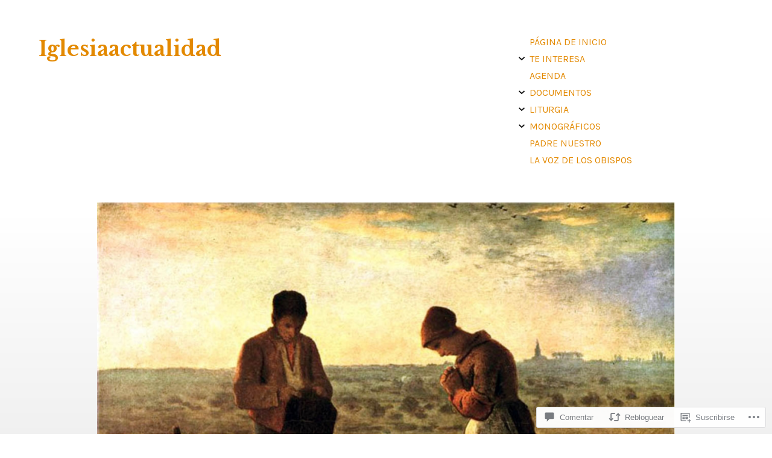

--- FILE ---
content_type: text/css;charset=utf-8
request_url: https://iglesiaactualidad.wordpress.com/_static/??-eJyNzkEKAjEMBdALWaMidCWepRMynWrblEnK4O3NoAtFUBeBH/gvBJbmkKtSVdCJCgm0PkDIyiNjFxC9ZdqiyAZ+VYMI6VPIRGseMuNV/uOp4sO6pSGXD1S6a7nHVAVmssPRYgRrvazfUCR29k7QxPVtcWMOaV7puZz2/uj9wWZ3uQOC8Wqh&cssminify=yes
body_size: 17099
content:
@charset "UTF-8";
@charset "UTF-8";




















@-webkit-keyframes bounce-reveal-y {
  0%, 100% {
    -webkit-transform: scaleY(1);
    -moz-transform: scaleY(1);
    -ms-transform: scaleY(1);
    -o-transform: scaleY(1);
    transform: scaleY(1);
  }
  50% {
    -webkit-transform: scaleY(1.1);
    -moz-transform: scaleY(1.1);
    -ms-transform: scaleY(1.1);
    -o-transform: scaleY(1.1);
    transform: scaleY(1.1);
  }
}
@-moz-keyframes bounce-reveal-y {
  0%, 100% {
    -webkit-transform: scaleY(1);
    -moz-transform: scaleY(1);
    -ms-transform: scaleY(1);
    -o-transform: scaleY(1);
    transform: scaleY(1);
  }
  50% {
    -webkit-transform: scaleY(1.1);
    -moz-transform: scaleY(1.1);
    -ms-transform: scaleY(1.1);
    -o-transform: scaleY(1.1);
    transform: scaleY(1.1);
  }
}
@-o-keyframes bounce-reveal-y {
  0%, 100% {
    -webkit-transform: scaleY(1);
    -moz-transform: scaleY(1);
    -ms-transform: scaleY(1);
    -o-transform: scaleY(1);
    transform: scaleY(1);
  }
  50% {
    -webkit-transform: scaleY(1.1);
    -moz-transform: scaleY(1.1);
    -ms-transform: scaleY(1.1);
    -o-transform: scaleY(1.1);
    transform: scaleY(1.1);
  }
}
@keyframes bounce-reveal-y {
  0%, 100% {
    -webkit-transform: scaleY(1);
    -moz-transform: scaleY(1);
    -ms-transform: scaleY(1);
    -o-transform: scaleY(1);
    transform: scaleY(1);
  }
  50% {
    -webkit-transform: scaleY(1.1);
    -moz-transform: scaleY(1.1);
    -ms-transform: scaleY(1.1);
    -o-transform: scaleY(1.1);
    transform: scaleY(1.1);
  }
}
@-webkit-keyframes bounce-hide-y {
  0%, 100% {
    -webkit-transform: scaleY(1);
    -moz-transform: scaleY(1);
    -ms-transform: scaleY(1);
    -o-transform: scaleY(1);
    transform: scaleY(1);
  }
  50% {
    -webkit-transform: scaleY(0.9);
    -moz-transform: scaleY(0.9);
    -ms-transform: scaleY(0.9);
    -o-transform: scaleY(0.9);
    transform: scaleY(0.9);
  }
}
@-moz-keyframes bounce-hide-y {
  0%, 100% {
    -webkit-transform: scaleY(1);
    -moz-transform: scaleY(1);
    -ms-transform: scaleY(1);
    -o-transform: scaleY(1);
    transform: scaleY(1);
  }
  50% {
    -webkit-transform: scaleY(0.9);
    -moz-transform: scaleY(0.9);
    -ms-transform: scaleY(0.9);
    -o-transform: scaleY(0.9);
    transform: scaleY(0.9);
  }
}
@-o-keyframes bounce-hide-y {
  0%, 100% {
    -webkit-transform: scaleY(1);
    -moz-transform: scaleY(1);
    -ms-transform: scaleY(1);
    -o-transform: scaleY(1);
    transform: scaleY(1);
  }
  50% {
    -webkit-transform: scaleY(0.9);
    -moz-transform: scaleY(0.9);
    -ms-transform: scaleY(0.9);
    -o-transform: scaleY(0.9);
    transform: scaleY(0.9);
  }
}
@keyframes bounce-hide-y {
  0%, 100% {
    -webkit-transform: scaleY(1);
    -moz-transform: scaleY(1);
    -ms-transform: scaleY(1);
    -o-transform: scaleY(1);
    transform: scaleY(1);
  }
  50% {
    -webkit-transform: scaleY(0.9);
    -moz-transform: scaleY(0.9);
    -ms-transform: scaleY(0.9);
    -o-transform: scaleY(0.9);
    transform: scaleY(0.9);
  }
}
@-webkit-keyframes bounce-reveal {
  0%, 100% {
    -webkit-transform: scale(1);
    -moz-transform: scale(1);
    -ms-transform: scale(1);
    -o-transform: scale(1);
    transform: scale(1);
  }
  33% {
    -webkit-transform: scale(1.1);
    -moz-transform: scale(1.1);
    -ms-transform: scale(1.1);
    -o-transform: scale(1.1);
    transform: scale(1.1);
  }
  66% {
    -webkit-transform: scale(0.9);
    -moz-transform: scale(0.9);
    -ms-transform: scale(0.9);
    -o-transform: scale(0.9);
    transform: scale(0.9);
  }
}
@-moz-keyframes bounce-reveal {
  0%, 100% {
    -webkit-transform: scale(1);
    -moz-transform: scale(1);
    -ms-transform: scale(1);
    -o-transform: scale(1);
    transform: scale(1);
  }
  33% {
    -webkit-transform: scale(1.1);
    -moz-transform: scale(1.1);
    -ms-transform: scale(1.1);
    -o-transform: scale(1.1);
    transform: scale(1.1);
  }
  66% {
    -webkit-transform: scale(0.9);
    -moz-transform: scale(0.9);
    -ms-transform: scale(0.9);
    -o-transform: scale(0.9);
    transform: scale(0.9);
  }
}
@-o-keyframes bounce-reveal {
  0%, 100% {
    -webkit-transform: scale(1);
    -moz-transform: scale(1);
    -ms-transform: scale(1);
    -o-transform: scale(1);
    transform: scale(1);
  }
  33% {
    -webkit-transform: scale(1.1);
    -moz-transform: scale(1.1);
    -ms-transform: scale(1.1);
    -o-transform: scale(1.1);
    transform: scale(1.1);
  }
  66% {
    -webkit-transform: scale(0.9);
    -moz-transform: scale(0.9);
    -ms-transform: scale(0.9);
    -o-transform: scale(0.9);
    transform: scale(0.9);
  }
}
@keyframes bounce-reveal {
  0%, 100% {
    -webkit-transform: scale(1);
    -moz-transform: scale(1);
    -ms-transform: scale(1);
    -o-transform: scale(1);
    transform: scale(1);
  }
  33% {
    -webkit-transform: scale(1.1);
    -moz-transform: scale(1.1);
    -ms-transform: scale(1.1);
    -o-transform: scale(1.1);
    transform: scale(1.1);
  }
  66% {
    -webkit-transform: scale(0.9);
    -moz-transform: scale(0.9);
    -ms-transform: scale(0.9);
    -o-transform: scale(0.9);
    transform: scale(0.9);
  }
}
@-webkit-keyframes bounce-left {
  0%, 100% {
    -webkit-transform: translateX(0);
    -moz-transform: translateX(0);
    -ms-transform: translateX(0);
    -o-transform: translateX(0);
    transform: translateX(0);
  }
  33% {
    -webkit-transform: translateX(-10px);
    -moz-transform: translateX(-10px);
    -ms-transform: translateX(-10px);
    -o-transform: translateX(-10px);
    transform: translateX(-10px);
  }
  66% {
    -webkit-transform: translateX(3px);
    -moz-transform: translateX(3px);
    -ms-transform: translateX(3px);
    -o-transform: translateX(3px);
    transform: translateX(3px);
  }
}
@-moz-keyframes bounce-left {
  0%, 100% {
    -webkit-transform: translateX(0);
    -moz-transform: translateX(0);
    -ms-transform: translateX(0);
    -o-transform: translateX(0);
    transform: translateX(0);
  }
  33% {
    -webkit-transform: translateX(-10px);
    -moz-transform: translateX(-10px);
    -ms-transform: translateX(-10px);
    -o-transform: translateX(-10px);
    transform: translateX(-10px);
  }
  66% {
    -webkit-transform: translateX(3px);
    -moz-transform: translateX(3px);
    -ms-transform: translateX(3px);
    -o-transform: translateX(3px);
    transform: translateX(3px);
  }
}
@-o-keyframes bounce-left {
  0%, 100% {
    -webkit-transform: translateX(0);
    -moz-transform: translateX(0);
    -ms-transform: translateX(0);
    -o-transform: translateX(0);
    transform: translateX(0);
  }
  33% {
    -webkit-transform: translateX(-10px);
    -moz-transform: translateX(-10px);
    -ms-transform: translateX(-10px);
    -o-transform: translateX(-10px);
    transform: translateX(-10px);
  }
  66% {
    -webkit-transform: translateX(3px);
    -moz-transform: translateX(3px);
    -ms-transform: translateX(3px);
    -o-transform: translateX(3px);
    transform: translateX(3px);
  }
}
@keyframes bounce-left {
  0%, 100% {
    -webkit-transform: translateX(0);
    -moz-transform: translateX(0);
    -ms-transform: translateX(0);
    -o-transform: translateX(0);
    transform: translateX(0);
  }
  33% {
    -webkit-transform: translateX(-10px);
    -moz-transform: translateX(-10px);
    -ms-transform: translateX(-10px);
    -o-transform: translateX(-10px);
    transform: translateX(-10px);
  }
  66% {
    -webkit-transform: translateX(3px);
    -moz-transform: translateX(3px);
    -ms-transform: translateX(3px);
    -o-transform: translateX(3px);
    transform: translateX(3px);
  }
}
@-webkit-keyframes bounce-right {
  0%, 100% {
    -webkit-transform: translateX(1);
    -moz-transform: translateX(1);
    -ms-transform: translateX(1);
    -o-transform: translateX(1);
    transform: translateX(1);
  }
  33% {
    -webkit-transform: translateX(10px);
    -moz-transform: translateX(10px);
    -ms-transform: translateX(10px);
    -o-transform: translateX(10px);
    transform: translateX(10px);
  }
  66% {
    -webkit-transform: translateX(-3px);
    -moz-transform: translateX(-3px);
    -ms-transform: translateX(-3px);
    -o-transform: translateX(-3px);
    transform: translateX(-3px);
  }
}
@-moz-keyframes bounce-right {
  0%, 100% {
    -webkit-transform: translateX(1);
    -moz-transform: translateX(1);
    -ms-transform: translateX(1);
    -o-transform: translateX(1);
    transform: translateX(1);
  }
  33% {
    -webkit-transform: translateX(10px);
    -moz-transform: translateX(10px);
    -ms-transform: translateX(10px);
    -o-transform: translateX(10px);
    transform: translateX(10px);
  }
  66% {
    -webkit-transform: translateX(-3px);
    -moz-transform: translateX(-3px);
    -ms-transform: translateX(-3px);
    -o-transform: translateX(-3px);
    transform: translateX(-3px);
  }
}
@-o-keyframes bounce-right {
  0%, 100% {
    -webkit-transform: translateX(1);
    -moz-transform: translateX(1);
    -ms-transform: translateX(1);
    -o-transform: translateX(1);
    transform: translateX(1);
  }
  33% {
    -webkit-transform: translateX(10px);
    -moz-transform: translateX(10px);
    -ms-transform: translateX(10px);
    -o-transform: translateX(10px);
    transform: translateX(10px);
  }
  66% {
    -webkit-transform: translateX(-3px);
    -moz-transform: translateX(-3px);
    -ms-transform: translateX(-3px);
    -o-transform: translateX(-3px);
    transform: translateX(-3px);
  }
}
@keyframes bounce-right {
  0%, 100% {
    -webkit-transform: translateX(1);
    -moz-transform: translateX(1);
    -ms-transform: translateX(1);
    -o-transform: translateX(1);
    transform: translateX(1);
  }
  33% {
    -webkit-transform: translateX(10px);
    -moz-transform: translateX(10px);
    -ms-transform: translateX(10px);
    -o-transform: translateX(10px);
    transform: translateX(10px);
  }
  66% {
    -webkit-transform: translateX(-3px);
    -moz-transform: translateX(-3px);
    -ms-transform: translateX(-3px);
    -o-transform: translateX(-3px);
    transform: translateX(-3px);
  }
}
@-webkit-keyframes bounce-reveal-large {
  0%, 100% {
    -webkit-transform: scale(1);
    -moz-transform: scale(1);
    -ms-transform: scale(1);
    -o-transform: scale(1);
    transform: scale(1);
  }
  33% {
    -webkit-transform: scale(1.25);
    -moz-transform: scale(1.25);
    -ms-transform: scale(1.25);
    -o-transform: scale(1.25);
    transform: scale(1.25);
  }
  66% {
    -webkit-transform: scale(0.85);
    -moz-transform: scale(0.85);
    -ms-transform: scale(0.85);
    -o-transform: scale(0.85);
    transform: scale(0.85);
  }
}
@-moz-keyframes bounce-reveal-large {
  0%, 100% {
    -webkit-transform: scale(1);
    -moz-transform: scale(1);
    -ms-transform: scale(1);
    -o-transform: scale(1);
    transform: scale(1);
  }
  33% {
    -webkit-transform: scale(1.25);
    -moz-transform: scale(1.25);
    -ms-transform: scale(1.25);
    -o-transform: scale(1.25);
    transform: scale(1.25);
  }
  66% {
    -webkit-transform: scale(0.85);
    -moz-transform: scale(0.85);
    -ms-transform: scale(0.85);
    -o-transform: scale(0.85);
    transform: scale(0.85);
  }
}
@-o-keyframes bounce-reveal-large {
  0%, 100% {
    -webkit-transform: scale(1);
    -moz-transform: scale(1);
    -ms-transform: scale(1);
    -o-transform: scale(1);
    transform: scale(1);
  }
  33% {
    -webkit-transform: scale(1.25);
    -moz-transform: scale(1.25);
    -ms-transform: scale(1.25);
    -o-transform: scale(1.25);
    transform: scale(1.25);
  }
  66% {
    -webkit-transform: scale(0.85);
    -moz-transform: scale(0.85);
    -ms-transform: scale(0.85);
    -o-transform: scale(0.85);
    transform: scale(0.85);
  }
}
@keyframes bounce-reveal-large {
  0%, 100% {
    -webkit-transform: scale(1);
    -moz-transform: scale(1);
    -ms-transform: scale(1);
    -o-transform: scale(1);
    transform: scale(1);
  }
  33% {
    -webkit-transform: scale(1.25);
    -moz-transform: scale(1.25);
    -ms-transform: scale(1.25);
    -o-transform: scale(1.25);
    transform: scale(1.25);
  }
  66% {
    -webkit-transform: scale(0.85);
    -moz-transform: scale(0.85);
    -ms-transform: scale(0.85);
    -o-transform: scale(0.85);
    transform: scale(0.85);
  }
}
@-webkit-keyframes bounce-zoom {
  0% {
    -webkit-transform: scale(1);
    -moz-transform: scale(1);
    -ms-transform: scale(1);
    -o-transform: scale(1);
    transform: scale(1);
  }
  25% {
    -webkit-transform: scale(1.1);
    -moz-transform: scale(1.1);
    -ms-transform: scale(1.1);
    -o-transform: scale(1.1);
    transform: scale(1.1);
  }
  75% {
    -webkit-transform: scale(0.9);
    -moz-transform: scale(0.9);
    -ms-transform: scale(0.9);
    -o-transform: scale(0.9);
    transform: scale(0.9);
  }
  100% {
    -webkit-transform: scale(1.125);
    -moz-transform: scale(1.125);
    -ms-transform: scale(1.125);
    -o-transform: scale(1.125);
    transform: scale(1.125);
  }
}
@-moz-keyframes bounce-zoom {
  0% {
    -webkit-transform: scale(1);
    -moz-transform: scale(1);
    -ms-transform: scale(1);
    -o-transform: scale(1);
    transform: scale(1);
  }
  25% {
    -webkit-transform: scale(1.1);
    -moz-transform: scale(1.1);
    -ms-transform: scale(1.1);
    -o-transform: scale(1.1);
    transform: scale(1.1);
  }
  75% {
    -webkit-transform: scale(0.9);
    -moz-transform: scale(0.9);
    -ms-transform: scale(0.9);
    -o-transform: scale(0.9);
    transform: scale(0.9);
  }
  100% {
    -webkit-transform: scale(1.125);
    -moz-transform: scale(1.125);
    -ms-transform: scale(1.125);
    -o-transform: scale(1.125);
    transform: scale(1.125);
  }
}
@-o-keyframes bounce-zoom {
  0% {
    -webkit-transform: scale(1);
    -moz-transform: scale(1);
    -ms-transform: scale(1);
    -o-transform: scale(1);
    transform: scale(1);
  }
  25% {
    -webkit-transform: scale(1.1);
    -moz-transform: scale(1.1);
    -ms-transform: scale(1.1);
    -o-transform: scale(1.1);
    transform: scale(1.1);
  }
  75% {
    -webkit-transform: scale(0.9);
    -moz-transform: scale(0.9);
    -ms-transform: scale(0.9);
    -o-transform: scale(0.9);
    transform: scale(0.9);
  }
  100% {
    -webkit-transform: scale(1.125);
    -moz-transform: scale(1.125);
    -ms-transform: scale(1.125);
    -o-transform: scale(1.125);
    transform: scale(1.125);
  }
}
@keyframes bounce-zoom {
  0% {
    -webkit-transform: scale(1);
    -moz-transform: scale(1);
    -ms-transform: scale(1);
    -o-transform: scale(1);
    transform: scale(1);
  }
  25% {
    -webkit-transform: scale(1.1);
    -moz-transform: scale(1.1);
    -ms-transform: scale(1.1);
    -o-transform: scale(1.1);
    transform: scale(1.1);
  }
  75% {
    -webkit-transform: scale(0.9);
    -moz-transform: scale(0.9);
    -ms-transform: scale(0.9);
    -o-transform: scale(0.9);
    transform: scale(0.9);
  }
  100% {
    -webkit-transform: scale(1.125);
    -moz-transform: scale(1.125);
    -ms-transform: scale(1.125);
    -o-transform: scale(1.125);
    transform: scale(1.125);
  }
}











html {
  font-family: sans-serif;
  -webkit-text-size-adjust: 100%;
  -ms-text-size-adjust: 100%;
}

body {
  margin: 0;
}

article,
aside,
details,
figcaption,
figure,
footer,
header,
main,
menu,
nav,
section,
summary {
  display: block;
}

audio,
canvas,
progress,
video {
  display: inline-block;
  vertical-align: baseline;
}

audio:not([controls]) {
  display: none;
  height: 0;
}

[hidden],
template {
  display: none;
}

a {
  background-color: transparent;
}

a:active,
a:hover {
  outline: 0;
}

abbr[title] {
  border-bottom: 1px dotted;
}

b,
strong {
  font-weight: bold;
}

dfn {
  font-style: italic;
}

h1 {
  font-size: 2em;
  margin: 0.67em 0;
}

mark {
  background: #ff0;
  color: #000;
}

small {
  font-size: 80%;
}

sub,
sup {
  font-size: 75%;
  line-height: 0;
  position: relative;
  vertical-align: baseline;
}

sup {
  top: -0.5em;
}

sub {
  bottom: -0.25em;
}

img {
  border: 0;
}

svg:not(:root) {
  overflow: hidden;
}

figure {
  margin: 0;
}

hr {
  box-sizing: content-box;
  height: 0;
}

pre {
  overflow: auto;
}

code,
kbd,
pre,
samp {
  font-family: monospace, monospace;
  font-size: 1em;
}

button,
input,
optgroup,
select,
textarea {
  color: inherit;
  font: inherit;
  margin: 0;
}

button {
  overflow: visible;
}

button,
select {
  text-transform: none;
}

button,
html input[type=button],
input[type=reset],
input[type=submit] {
  -webkit-appearance: button;
  cursor: pointer;
}

button[disabled],
html input[disabled] {
  cursor: default;
}

button::-moz-focus-inner,
input::-moz-focus-inner {
  border: 0;
  padding: 0;
}

input {
  line-height: normal;
}

input[type=checkbox],
input[type=radio] {
  box-sizing: border-box;
  padding: 0;
}

input[type=number]::-webkit-inner-spin-button,
input[type=number]::-webkit-outer-spin-button {
  height: auto;
}

input[type=search] {
  -webkit-appearance: textfield;
  box-sizing: content-box;
}

input[type=search]::-webkit-search-cancel-button,
input[type=search]::-webkit-search-decoration {
  -webkit-appearance: none;
}

fieldset {
  border: 1px solid #c0c0c0;
  margin: 0 2px;
  padding: 0.35em 0.625em 0.75em;
}

legend {
  border: 0;
  padding: 0;
}

textarea {
  overflow: auto;
}

optgroup {
  font-weight: bold;
}

table {
  border-collapse: collapse;
  border-spacing: 0;
}

td,
th {
  padding: 0;
}



.screen-reader-text {
  clip: rect(1px, 1px, 1px, 1px);
  position: absolute !important;
  height: 1px;
  width: 1px;
  overflow: hidden;
}
.screen-reader-text:focus {
  background-color: #f1f1f1;
  border-radius: 3px;
  box-shadow: 0 0 2px 2px rgba(0, 0, 0, 0.6);
  clip: auto !important;
  color: #21759b;
  display: block;
  font-size: 13.125px;
  font-size: 0.875rem;
  font-weight: bold;
  height: auto;
  left: 5px;
  line-height: normal;
  padding: 15px 23px 14px;
  text-decoration: none;
  top: 5px;
  width: auto;
  z-index: 100000;
  
}


#content[tabindex="-1"]:focus {
  outline: 0;
}


.alignleft {
  display: inline;
  float: left;
  margin-right: 1.5em;
}

.alignright {
  display: inline;
  float: right;
  margin-left: 1.5em;
}

.aligncenter {
  clear: both;
  display: block;
  margin-left: auto;
  margin-right: auto;
}


.clear:before,
.clear:after,
.entry-content:before,
.entry-content:after,
.comment-content:before,
.comment-content:after,
.site-header:before,
.site-header:after,
.site-content:before,
.site-content:after,
.site-footer:before,
.site-footer:after {
  content: "";
  display: table;
  table-layout: fixed;
}

.clear:after,
.entry-content:after,
.comment-content:after,
.site-header:after,
.site-content:after,
.site-footer:after {
  clear: both;
}


body,
button,
input,
select,
textarea {
  color: #111111;
  font-family: "Karla", "Helvetica Neue", Helvetica, Arial, sans-serif;
  font-size: 15px;
  font-size: 1rem;
  line-height: 1.75;
}

h1, h2, h3, h4, h5, h6 {
  clear: both;
  margin: 1.3125em 0;
}

p {
  margin: 0 0 1.75em;
}

dfn, cite, em, i {
  font-style: italic;
}

cite {
  color: #888888;
  display: block;
  font-family: "Libre Baskerville", "Georgia", Georgia, "Times New Roman", Times, serif;
  width: 100%;
}
cite:before {
  content: "—";
}

blockquote {
  margin: 0 25px;
}

address {
  margin: 0 0 1.75em;
}

pre {
  background: #eee;
  font-family: "Courier 10 Pitch", Courier, monospace;
  font-size: 14.0625px;
  font-size: 0.9375rem;
  line-height: 1.875;
  margin-bottom: 1.75em;
  max-width: 100%;
  overflow: auto;
  padding: 1.6em;
}

code, kbd, tt, var {
  font-family: Monaco, Consolas, "Andale Mono", "DejaVu Sans Mono", monospace;
  font-size: 14.0625px;
  font-size: 0.9375rem;
}

abbr, acronym {
  border-bottom: 1px dotted #666;
  cursor: help;
}

mark, ins {
  background: #fff9c0;
  text-decoration: none;
}

big {
  font-size: 125%;
}

blockquote, q {
  quotes: "" "";
}
blockquote:before, blockquote:after, q:before, q:after {
  content: "";
}


input[type=text],
input[type=email],
input[type=url],
input[type=password],
input[type=search],
input[type=number],
input[type=tel],
input[type=range],
input[type=date],
input[type=month],
input[type=week],
input[type=time],
input[type=datetime],
input[type=datetime-local],
input[type=color],
textarea {
  color: #666;
  border: 1px solid #ccc;
  border-radius: 3px;
}
input[type=text]:focus,
input[type=email]:focus,
input[type=url]:focus,
input[type=password]:focus,
input[type=search]:focus,
input[type=number]:focus,
input[type=tel]:focus,
input[type=range]:focus,
input[type=date]:focus,
input[type=month]:focus,
input[type=week]:focus,
input[type=time]:focus,
input[type=datetime]:focus,
input[type=datetime-local]:focus,
input[type=color]:focus,
textarea:focus {
  color: #111;
}

select {
  border: 1px solid #ccc;
}

input[type=text],
input[type=email],
input[type=url],
input[type=password],
input[type=search],
input[type=number],
input[type=tel],
input[type=range],
input[type=date],
input[type=month],
input[type=week],
input[type=time],
input[type=datetime],
input[type=datetime-local],
input[type=color] {
  padding: 3px;
}

textarea {
  padding-left: 3px;
  width: 100%;
}


button,
input[type=button],
input[type=reset],
input[type=submit] {
  font-family: "Karla", "Helvetica Neue", Helvetica, Arial, sans-serif;
  font-size: 13.875px;
  font-size: 0.925rem;
  display: block;
  font-weight: 300;
  line-height: 1;
  padding: 0.2875em 0;
  text-transform: uppercase;
  word-break: break-word;
  -webkit-border-radius: 30px;
  -moz-border-radius: 30px;
  border-radius: 30px;
  background: #fff;
  border: 1px solid;
  border-color: rgba(0, 0, 0, 0.2);
  box-shadow: 2px 4px 5px rgba(0, 0, 0, 0.25);
  color: #111111;
  line-height: 1;
  outline: none;
  padding: 1em 25px;
  -webkit-transition: all 0.3s ease;
  -moz-transition: all 0.3s ease;
  -o-transform: all 0.3s ease;
  -ms-transform: all 0.3s ease;
  transition: all 0.3s ease;
}
@media screen and (min-width: 37.5em) {
  button,
input[type=button],
input[type=reset],
input[type=submit] {
    font-size: 15px;
    font-size: 1rem;
  }
}
button:hover,
input[type=button]:hover,
input[type=reset]:hover,
input[type=submit]:hover {
  -webkit-animation: bounce-reveal 0.3s cubic-bezier(0.645, 0.045, 0.355, 1);
  -moz-animation: bounce-reveal 0.3s cubic-bezier(0.645, 0.045, 0.355, 1);
  -o-animation: bounce-reveal 0.3s cubic-bezier(0.645, 0.045, 0.355, 1);
  animation: bounce-reveal 0.3s cubic-bezier(0.645, 0.045, 0.355, 1);
  background: #e38900;
  border-color: #e38900;
  color: #fff;
}
button:active, button:focus,
input[type=button]:active,
input[type=button]:focus,
input[type=reset]:active,
input[type=reset]:focus,
input[type=submit]:active,
input[type=submit]:focus {
  border-color: #aaa #bbb #bbb;
  box-shadow: 0px 1px 2px rgba(0, 0, 0, 0.125);
  -webkit-transform: scale(0.925);
  -moz-transform: scale(0.925);
  -o-transform: scale(0.925);
  -ms-transform: scale(0.925);
  transform: scale(0.925);
}


hr {
  background-color: #ccc;
  border: 0;
  height: 1px;
  margin-bottom: 1.5em;
}


ul, ol {
  margin: 0 0 1.75em 25px;
  padding: 0;
}

ul {
  list-style: disc;
}

ol {
  list-style: decimal;
}

li > ul,
li > ol {
  margin-bottom: 0;
  margin-left: 1.5em;
}

dt {
  font-weight: bold;
}

dd {
  margin: 0 1.5em 1.5em;
}


table {
  border-collapse: separate;
  border-top: 1px solid rgba(0, 0, 0, 0.2);
  margin: 0 0 1.75em;
  width: 100%;
}
table th, table td {
  border-bottom: 1px solid rgba(0, 0, 0, 0.2);
  padding: 12.5px;
}






.top-navigation {
  clear: both;
  display: table;
  float: none;
  position: relative;
  text-align: left;
  width: 100%;
  align-self: flex-end;
  z-index: 10;
  
}
.top-navigation .col-width {
  width: 100%;
}
.top-navigation > div {
  background: #fff;
  float: right;
  height: auto;
  max-height: 0;
  opacity: 0;
  overflow: hidden;
  position: relative;
  width: 100%;
  -webkit-transition: max-height 0.3s ease, opacity 0.3s ease;
  -moz-transition: max-height all 0.3s ease, opacity 0.3s ease;
  transition: max-height all 0.3s ease, opacity 0.3s ease;
}
.top-navigation > div > ul {
  margin-top: 1.75em;
  text-align: left;
}
.top-navigation ul {
  list-style: none;
  margin: 0;
  padding: 0;
}
.top-navigation li a {
  display: block;
  font-family: "Karla", "Helvetica Neue", Helvetica, Arial, sans-serif;
  font-size: 13.875px;
  font-size: 0.925rem;
  display: block;
  font-weight: 300;
  line-height: 1;
  padding: 0.2875em 0;
  text-transform: uppercase;
  word-break: break-word;
  padding: 1em 12.5px;
}
@media screen and (min-width: 37.5em) {
  .top-navigation li a {
    font-size: 15px;
    font-size: 1rem;
  }
}
.top-navigation li.current_page_ancestor > a, .top-navigation li.current-page-parent > a, .top-navigation li.current_page_item > a, .top-navigation li > a:focus {
  text-decoration: underline;
}
.top-navigation .sub-menu,
.top-navigation .children {
  height: auto;
  max-height: 0;
  visibility: hidden;
  opacity: 0;
  overflow: hidden;
  position: relative;
  width: 100%;
}
.top-navigation .sub-menu li > a,
.top-navigation .children li > a {
  margin-left: 28px;
  padding-left: 0;
  position: relative;
}
.top-navigation .sub-menu li > a:after,
.top-navigation .children li > a:after {
  content: "•";
  font-family: "FontAwesome";
  font-weight: normal;
  left: -15px;
  position: absolute;
  top: 5px;
}
.top-navigation .sub-menu.toggled-on,
.top-navigation .children.toggled-on {
  max-height: 9999px;
  opacity: 1;
  visibility: visible;
  width: 100%;
}


.dropdown-toggle {
  background: #fff;
  border: 1px solid rgba(0, 0, 0, 0.2);
  box-shadow: 0 0 0 rgba(0, 0, 0, 0.2);
  color: #111111;
  display: inline-block;
  height: 32px;
  line-height: 5px;
  margin: 0;
  padding: 3px;
  speak: none;
  z-index: 5;
  width: 32px;
  -moz-border-radius: 20px;
  -webkit-border-radius: 20px;
  -khtml-border-radius: 20px;
  border-radius: 20px;
}
.dropdown-toggle .meta-nav .dropdown-icon .line {
  fill: none;
  stroke-width: 1px;
  stroke: #111111;
  stroke-miterlimit: 10;
}
.dropdown-toggle .meta-nav .dropdown-icon-close {
  display: none;
}
.dropdown-toggle:active, .dropdown-toggle:focus {
  border-color: rgba(0, 0, 0, 0.2);
}
.dropdown-toggle:hover {
  background: #e38900;
  border-color: #e38900;
  box-shadow: 1px 1px 2px rgba(0, 0, 0, 0.25);
}
.dropdown-toggle:hover .meta-nav .dropdown-icon .line {
  stroke: #fff;
}
.dropdown-toggle.toggled-on {
  background: #e38900;
  border-color: #e38900;
  box-shadow: 0 0 0 rgba(0, 0, 0, 0.2);
}
.dropdown-toggle.toggled-on > div {
  max-height: 9999px;
  opacity: 1;
  z-index: 999;
}
.dropdown-toggle.toggled-on .meta-nav .dropdown-icon-open {
  display: none;
}
.dropdown-toggle.toggled-on .meta-nav .dropdown-icon-close {
  display: inline-block;
}
.dropdown-toggle.toggled-on .meta-nav .dropdown-icon .line {
  stroke: #fff;
}


.menu-toggle {
  font-size: 13.875px;
  font-size: 0.925rem;
  font-weight: 300;
  line-height: 1.75em;
  background: #fff;
  cursor: pointer;
  display: none;
  font-weight: 500;
  line-height: 20px;
  text-align: left;
}
@media screen and (min-width: 37.5em) {
  .menu-toggle {
    font-size: 15px;
    font-size: 1rem;
  }
}
.menu-toggle .meta-nav {
  display: inline-block;
  height: 18px;
  width: 16px;
  vertical-align: middle;
}
.menu-toggle .meta-nav .menu-icon .line {
  fill: none;
  stroke: #111111;
  stroke-miterlimit: 10;
}
.menu-toggle .meta-nav .menu-icon-close {
  display: none;
}
.menu-toggle:hover .meta-nav .menu-icon .line {
  stroke: #fff;
}
.menu-toggle:active .meta-nav .menu-icon .line, .menu-toggle:focus .meta-nav .menu-icon .line {
  stroke: #fff;
}
.menu-toggle[aria-expanded=true] .meta-nav .menu-icon-open {
  display: none;
}
.menu-toggle[aria-expanded=true] .meta-nav .menu-icon-close {
  display: block;
}




@media screen and (max-width: 37.5em) {
  
  .top-navigation {
    display: block;
    padding: 0;
    text-align: right;
    -webkit-transition: max-height 0.3s ease;
    -moz-transition: max-height 0.3s ease;
    -ms-transition: max-height 0.3s ease;
    -o-transition: max-height 0.3s ease;
    transition: max-height 0.3s ease;
    -webkit-transition: opacity 0.3s ease;
    -moz-transition: opacity 0.3s ease;
    -ms-transition: opacity 0.3s ease;
    -o-transition: opacity 0.3s ease;
    transition: opacity 0.3s ease;
    
    
  }
  .top-navigation.toggled-on > div {
    background: transparent;
    max-height: 9999px;
    opacity: 1;
    width: 100%;
    z-index: 999;
  }
  .top-navigation.toggled-on > div > ul {
    margin-top: 0;
  }
  .top-navigation .sub-menu,
.top-navigation .children {
    border-top: none;
    position: relative;
    padding-left: 15px;
    -webkit-transition: all 0.375s ease;
    -moz-transition: all 0.375s ease;
    transition: all 0.375s ease;
  }
  .top-navigation .sub-menu:before, .top-navigation .sub-menu:before,
.top-navigation .children:before,
.top-navigation .children:before {
    content: "";
    border-top: 1px solid rgba(0, 0, 0, 0.2);
    height: 1px;
    left: 0;
    position: absolute;
    top: 0;
    width: 100%;
  }
  .top-navigation .sub-menu li > a:after,
.top-navigation .children li > a:after {
    top: 15px;
  }
  .top-navigation > div > ul {
    border-top: 1px solid rgba(0, 0, 0, 0.2);
  }
  .top-navigation li {
    position: relative;
  }
  .top-navigation li a {
    position: relative;
    z-index: 1;
  }
  .top-navigation li:after {
    content: "";
    bottom: 0;
    border-bottom: 1px solid rgba(0, 0, 0, 0.2);
    height: 1px;
    left: 0;
    position: absolute;
    width: 100%;
  }
  .top-navigation li.sub-menu li > a:after, .top-navigation li.children li > a:after {
    top: 15.5px;
  }
  .top-navigation li.menu-item-has-children > a {
    padding-right: 43.75px;
  }
  .top-navigation ul:last-of-type > li:last-of-type:after {
    border-bottom: none;
  }
  .top-navigation[style] {
    min-height: inherit !important;
  }

  
  .dropdown-toggle {
    position: absolute;
    right: 5px;
    top: 5px;
  }
  .dropdown-toggle:after {
    line-height: 0.2;
  }

  
  .menu-toggle {
    bottom: calc( 100% + 1.4em );
    display: block;
    padding: 0.875em 12.5px;
    position: absolute;
    right: 10px;
  }
}



@media screen and (min-width: 37.5em) {
  
  .top-navigation {
    display: inline-block;
    font-size: 16px;
    height: inherit;
    margin: 0;
    overflow: visible;
    position: relative;
    vertical-align: middle;
    width: 30%;
  }
  .top-navigation > div {
    display: flex;
    float: none;
    flex-wrap: nowrap;
    max-height: inherit;
    position: relative;
    opacity: 1;
    overflow: visible;
    width: 100%;
  }
  .top-navigation div > ul {
    list-style-type: none;
    margin: 0;
    padding: 0;
    position: relative;
    text-align: left;
    z-index: 1;
  }
  .top-navigation div > ul > li {
    display: block;
    position: relative;
    z-index: 2;
  }
  .top-navigation div > ul > li a {
    display: inline-block;
    padding: 5px 8px;
    text-align: left;
  }
  .top-navigation div > ul > li.menu-item-has-children {
    margin-left: -20px;
  }
  .top-navigation div > ul > li.menu-item-has-children > a {
    margin-left: 28px;
    padding-left: 0;
  }
  .top-navigation div > ul > li.toggled-on {
    box-shadow: 2px 3px 4px rgba(0, 0, 0, 0.25);
  }
  .top-navigation div > ul li.toggled-on {
    -webkit-animation: bounce-reveal-y .25s cubic-bezier(0.645, 0.045, 0.355, 1);
    -moz-animation: bounce-reveal-y .25s cubic-bezier(0.645, 0.045, 0.355, 1);
    -o-animation: bounce-reveal-y .25s cubic-bezier(0.645, 0.045, 0.355, 1);
    animation: bounce-reveal-y .25s cubic-bezier(0.645, 0.045, 0.355, 1);
    background: #e38900;
    z-index: 3;
  }
  .top-navigation div > ul li.toggled-on a {
    color: #FFF;
  }
  .top-navigation div > ul > li > .sub-menu, .top-navigation div > ul > li > .children {
    border-top: 1px solid #fff;
  }
  .top-navigation .sub-menu,
.top-navigation .children {
    background: #e38900;
    box-shadow: 2px 3px 4px rgba(0, 0, 0, 0.25);
    position: absolute;
    z-index: 10;
  }
  .top-navigation .sub-menu li,
.top-navigation .children li {
    position: relative;
  }
  .top-navigation .sub-menu li a,
.top-navigation .children li a {
    color: #fff;
  }
  .top-navigation .sub-menu > li.toggled-on,
.top-navigation .children > li.toggled-on {
    border-top: 1px solid #fff;
    margin-top: -1px;
  }
  .top-navigation .sub-menu .sub-menu,
.top-navigation .sub-menu .children,
.top-navigation .children .sub-menu,
.top-navigation .children .children {
    border-bottom: 1px solid #fff;
    box-shadow: 0 0 0 rgba(0, 0, 0, 0.2);
    margin-bottom: -1px;
    padding-left: 15px;
    position: relative;
  }

  
  .dropdown-toggle {
    border: none;
    box-shadow: none;
    float: left;
    height: 20px;
    left: 5px;
    padding: 1px;
    position: absolute;
    top: 3px;
    width: 20px;
  }
  .dropdown-toggle:focus {
    box-shadow: none;
  }
}



@media screen and (min-width: 50em) {
  .top-navigation {
    clear: right;
    float: right;
  }
}



.site-footer .jetpack-social-navigation {
  clear: both;
  float: none;
  padding: 0 15px;
  width: 100%;
}
.site-footer .jetpack-social-navigation ul {
  margin-bottom: 0.875em;
}
.site-footer .jetpack-social-navigation li {
  font-size: 22.5px;
  font-size: 1.5rem;
}
.site-footer .jetpack-social-navigation li a {
  padding: 0 10px 0 0;
}

@media screen and (min-width: 50em) {
  .site-footer .jetpack-social-navigation {
    bottom: 0;
    clear: right;
    float: right;
    height: 100%;
    padding: 0;
    position: absolute;
    right: 0;
    width: 40%;
  }
  .site-footer .jetpack-social-navigation ul {
    margin-bottom: 0;
    text-align: right;
  }
  .site-footer .jetpack-social-navigation > div {
    bottom: 2.625em;
    max-width: calc(75em * .40 - 12.5px);
    position: fixed;
    width: calc(90% * .40 - 12.5px);
  }
}



.post-navigation-fixed {
  display: none;
}

@media screen and (min-width: 75em) {
  .post-navigation-fixed {
    clip: rect(0, auto, auto, 0);
    display: block;
    height: 100%;
    position: absolute;
    width: 100%;
    top: 0;
  }
  .post-navigation-fixed .nav-links {
    position: fixed;
    bottom: 3.5em;
    width: 100%;
    z-index: 2;
  }
  .post-navigation-fixed .nav-links .nav-previous,
.post-navigation-fixed .nav-links .nav-next {
    display: block;
    float: left;
    margin-left: 25px;
    overflow: visible;
  }
  .post-navigation-fixed .nav-links .nav-next {
    float: right;
    margin-left: inherit;
    margin-right: 25px;
  }
  .post-navigation-fixed .nav-links a {
    font-size: 22.5px;
    font-size: 1.5rem;
    display: block;
    height: 40px;
    width: 40px;
    -webkit-transition: all 0.3s ease;
    -moz-transition: all 0.3s ease;
    -o-transition: all 0.3s ease;
    -ms-transition: all 0.3s ease;
    transition: all 0.3s ease;
  }
  .post-navigation-fixed .nav-links a .meta-nav {
    display: block;
    height: 40px;
    width: 40px;
  }
  .post-navigation-fixed .nav-links a .meta-nav .arrow-icon {
    -webkit-filter: drop-shadow(1px 3px 2px rgba(0, 0, 0, 0.33));
    -moz-filter: drop-shadow(1px 3px 2px rgba(0, 0, 0, 0.33));
    -ms-filter: drop-shadow(1px 3px 2px rgba(0, 0, 0, 0.33));
    -o-filter: drop-shadow(1px 3px 2px rgba(0, 0, 0, 0.33));
    filter: drop-shadow(1px 3px 2px rgba(0, 0, 0, 0.33));
    overflow: visible;
  }
  .post-navigation-fixed .nav-links a .meta-nav .arrow-icon .circle,
.post-navigation-fixed .nav-links a .meta-nav .arrow-icon .arrow {
    stroke-miterlimit: 10;
    -webkit-transition: all 0.3s ease;
    -moz-transition: all 0.3s ease;
    -o-transition: all 0.3s ease;
    -ms-transition: all 0.3s ease;
    transition: all 0.3s ease;
  }
  .post-navigation-fixed .nav-links a .meta-nav .arrow-icon .circle {
    fill: #fff;
    stroke: rgba(0, 0, 0, 0.2);
    stroke-width: 1px;
  }
  .post-navigation-fixed .nav-links a .meta-nav .arrow-icon .arrow {
    fill: none;
    stroke: #111111;
    stroke-width: 2px;
  }
  .post-navigation-fixed .nav-links a:active, .post-navigation-fixed .nav-links a:hover, .post-navigation-fixed .nav-links a:focus {
    -webkit-animation: bounce-reveal 0.3s cubic-bezier(0.645, 0.045, 0.355, 1);
    -moz-animation: bounce-reveal 0.3s cubic-bezier(0.645, 0.045, 0.355, 1);
    -o-animation: bounce-reveal 0.3s cubic-bezier(0.645, 0.045, 0.355, 1);
    animation: bounce-reveal 0.3s cubic-bezier(0.645, 0.045, 0.355, 1);
    opacity: 1;
  }
  .post-navigation-fixed .nav-links a:active .meta-nav .arrow-icon .circle, .post-navigation-fixed .nav-links a:hover .meta-nav .arrow-icon .circle, .post-navigation-fixed .nav-links a:focus .meta-nav .arrow-icon .circle {
    fill: #e38900;
    stroke: #e38900;
  }
  .post-navigation-fixed .nav-links a:active .meta-nav .arrow-icon .arrow, .post-navigation-fixed .nav-links a:hover .meta-nav .arrow-icon .arrow, .post-navigation-fixed .nav-links a:focus .meta-nav .arrow-icon .arrow {
    stroke: #fff;
  }
  .post-navigation-fixed .nav-links .nav-next a .meta-nav {
    margin-left: -3px;
  }
}
.comment-navigation,
.posts-navigation,
.post-navigation {
  align-items: flex-start;
  border-top: 1px solid rgba(0, 0, 0, 0.2);
  clear: both;
  display: flex;
  flex-wrap: wrap;
  overflow: hidden;
  padding: 2.625em 0 2.625em;
  position: relative;
  z-index: 3;
}
.comment-navigation .screen-reader-text,
.posts-navigation .screen-reader-text,
.post-navigation .screen-reader-text {
  clip: inherit;
  position: inherit !important;
  height: inherit;
  left: inherit;
  overflow: visible;
  width: inherit;
  font-size: 14.765625px;
  font-size: 0.984375rem;
  font-family: "Libre Baskerville", "Georgia", Georgia, "Times New Roman", Times, serif;
  font-weight: 300;
  line-height: 1.75em;
  word-break: break-word;
  color: #888888;
  margin: 0 0 0.875em;
  padding: 0 12.5px;
  width: 100%;
  flex: 1 1 100%;
}
@media screen and (min-width: 37.5em) {
  .comment-navigation .screen-reader-text,
.posts-navigation .screen-reader-text,
.post-navigation .screen-reader-text {
    font-size: 16.875px;
    font-size: 1.125rem;
  }
}
.comment-navigation .nav-links,
.posts-navigation .nav-links,
.post-navigation .nav-links {
  flex: 2 1 calc((100% / 8) * 6);
}
.comment-navigation .nav-links a,
.posts-navigation .nav-links a,
.post-navigation .nav-links a {
  display: block;
  padding: 0 12.5px;
}
.comment-navigation .nav-previous,
.comment-navigation .nav-next,
.posts-navigation .nav-previous,
.posts-navigation .nav-next,
.post-navigation .nav-previous,
.post-navigation .nav-next {
  font-size: 14.765625px;
  font-size: 0.984375rem;
  font-family: "Libre Baskerville", "Georgia", Georgia, "Times New Roman", Times, serif;
  font-weight: 300;
  font-style: italic;
  line-height: 1.465625em;
}
@media screen and (min-width: 37.5em) {
  .comment-navigation .nav-previous,
.comment-navigation .nav-next,
.posts-navigation .nav-previous,
.posts-navigation .nav-next,
.post-navigation .nav-previous,
.post-navigation .nav-next {
    font-size: 16.875px;
    font-size: 1.125rem;
  }
}
.comment-navigation .nav-previous,
.posts-navigation .nav-previous,
.post-navigation .nav-previous {
  float: left;
  width: 50%;
}
.comment-navigation .nav-next,
.posts-navigation .nav-next,
.post-navigation .nav-next {
  float: right;
  width: 50%;
}
.comment-navigation .meta-nav,
.posts-navigation .meta-nav,
.post-navigation .meta-nav {
  font-family: "Karla", "Helvetica Neue", Helvetica, Arial, sans-serif;
  font-size: 13.875px;
  font-size: 0.925rem;
  display: block;
  font-weight: 300;
  line-height: 1;
  padding: 0.2875em 0;
  text-transform: uppercase;
  word-break: break-word;
  color: #CCC;
  display: block;
  font-family: "Karla", "Helvetica Neue", Helvetica, Arial, sans-serif;
  font-style: normal;
}
@media screen and (min-width: 37.5em) {
  .comment-navigation .meta-nav,
.posts-navigation .meta-nav,
.post-navigation .meta-nav {
    font-size: 15px;
    font-size: 1rem;
  }
}

.comment-navigation {
  border-top: 1px solid rgba(0, 0, 0, 0.2);
  margin: 0;
  padding-left: 0;
  padding-right: 0;
  width: 100%;
}

@media screen and (max-width: 37.5em) {
  .post-navigation .nav-previous,
.post-navigation .nav-next {
    float: none;
    width: 100%;
  }
  .post-navigation .nav-links .nav-previous + .nav-next {
    margin-top: 1.4em;
  }

  .comment-navigation {
    border-bottom: 1px solid rgba(0, 0, 0, 0.2);
    margin: 0 0 2.625em;
  }
  .comment-navigation .screen-reader-text {
    display: none;
  }

  .posts-navigation {
    border-top: none;
  }
  .posts-navigation .screen-reader-text {
    display: none;
  }
}
@media screen and (max-width: 50em) {
  .posts-navigation .screen-reader-text {
    display: none;
  }

  .comment-navigation {
    border-bottom: 1px solid rgba(0, 0, 0, 0.2);
  }
}
@media screen and (min-width: 50em) {
  .comment-navigation,
.post-navigation {
    padding: 2.625em 0 2.625em;
  }
  .comment-navigation .screen-reader-text,
.post-navigation .screen-reader-text {
    margin: 0;
    padding: 0 12.5px;
    flex: 1 1 calc((100% / 8) * 2);
  }

  .posts-navigation {
    padding: 2.625em 0 2.625em;
  }
  .posts-navigation .screen-reader-text {
    margin: 0;
    padding: 0 12.5px;
    flex: 1 1 calc((100% / 8) * 2);
  }

  .comment-navigation {
    padding: 2.625em 0 2.625em;
  }
}

a {
  color: #e38900;
  opacity: 1;
  text-decoration: none;
  -webkit-transition: opacity 0.0875s ease-in;
  -moz-transition: opacity 0.0875s ease-in;
  -ms-transition: opacity 0.0875s ease-in;
  -o-transition: opacity 0.0875s ease-in;
  transition: opacity 0.0875s ease-in;
}
a:visited {
  color: #e38900;
}
a:focus, a:hover, a:active {
  color: #e38900;
  opacity: 0.667;
  outline: 0;
}



html {
  box-sizing: border-box;
}

*,
*:before,
*:after {
  
  box-sizing: inherit;
}

html,
body {
  background-color: #fff;
  
}

.js body {
  opacity: 0;
}

.content-area {
  float: left;
  margin: 0;
  width: 100%;
}
.hfeed .content-area {
  overflow: hidden;
}

.site-main {
  margin: 0;
  overflow: hidden;
  position: relative;
}

.site-content {
  background: #fff;
  position: relative;
  z-index: 1;
}

.site-content .widget-area {
  overflow: hidden;
  width: 100%;
}

.site-footer {
  width: 100%;
}



.home .content-area,
.blog .content-area {
  border-top: 1px solid rgba(0, 0, 0, 0.2);
}


.isotope.no-transition,
.isotope.no-transition .isotope-item,
.isotope .isotope-item.no-transition {
  -webkit-transition-duration: 0s;
  -moz-transition-duration: 0s;
  -ms-transition-duration: 0s;
  -o-transition-duration: 0s;
  transition-duration: 0s;
}


.hfeed .site-main {
  display: block;
  margin: 0 auto 7em;
  opacity: 0;
  overflow: visible;
  padding: 25px 0;
  width: calc( 100% - 25px );
  -webkit-transition: opacity 0.33s ease-in;
  -moz-transition: opacity 0.33s ease-in;
  -ms-transition: opacity 0.33s ease-in;
  -o-transition: opacity 0.33s ease-in;
  transition: opacity 0.33s ease-in;
  
  
}
.hfeed .site-main .grid-sizer,
.hfeed .site-main .grid-item,
.hfeed .site-main .grid-item-featured:not(.has-post-thumbnail),
.hfeed .site-main .grid-item-featured.grid-item-small {
  width: 100%;
}
.hfeed .site-main .grid-item--width2,
.hfeed .site-main .grid-item-featured {
  width: 100%;
}
.hfeed .site-main .gutter-sizer {
  width: 0;
}

.no-js .hfeed .site-main,
.hfeed.error404 .site-main,
.hfeed.search-no-results .site-main,
.hfeed .site-main.has-isotope {
  opacity: 1;
}

@media screen and (max-width: 37.5em) {
  .hfeed .site-main {
    width: calc( 100% );
  }
}
@media screen and (min-width: 37.5em) {
  .hfeed .site-main {
    margin: 0 auto calc(7em + 37.5px);
    
    
  }
  .hfeed .site-main .grid-sizer,
.hfeed .site-main .grid-item,
.hfeed .site-main .grid-item-featured:not(.has-post-thumbnail),
.hfeed .site-main .grid-item-featured.grid-item-small {
    width: 50%;
  }
  .hfeed .site-main .grid-item--width2,
.hfeed .site-main .grid-item-featured {
    width: 50%;
  }
  .hfeed .site-main .gutter-sizer {
    width: 0;
  }
}
@media screen and (min-width: 50em) {
  .hfeed .site-main {
    
    
  }
  .hfeed .site-main .grid-sizer,
.hfeed .site-main .grid-item,
.hfeed .site-main .grid-item-featured:not(.has-post-thumbnail),
.hfeed .site-main .grid-item-featured.grid-item-small {
    width: 33%;
  }
  .hfeed .site-main .grid-item--width2,
.hfeed .site-main .grid-item-featured {
    width: 66%;
  }
  .hfeed .site-main .gutter-sizer {
    width: 0;
  }

  .hfeed:not(.home):not(.blog) .site-main {
    
    
  }
  .hfeed:not(.home):not(.blog) .site-main .grid-sizer,
.hfeed:not(.home):not(.blog) .site-main .grid-item,
.hfeed:not(.home):not(.blog) .site-main .grid-item-featured:not(.has-post-thumbnail),
.hfeed:not(.home):not(.blog) .site-main .grid-item-featured.grid-item-small {
    width: 50%;
  }
  .hfeed:not(.home):not(.blog) .site-main .grid-item--width2,
.hfeed:not(.home):not(.blog) .site-main .grid-item-featured {
    width: 50%;
  }
}
@media screen and (min-width: 60em) {
  .hfeed .site-main {
    
    
  }
  .hfeed .site-main .grid-sizer,
.hfeed .site-main .grid-item,
.hfeed .site-main .grid-item-featured:not(.has-post-thumbnail),
.hfeed .site-main .grid-item-featured.grid-item-small {
    width: 25%;
  }
  .hfeed .site-main .grid-item--width2,
.hfeed .site-main .grid-item-featured {
    width: 50%;
  }
  .hfeed .site-main .gutter-sizer {
    width: 0;
  }
  .hfeed.blog:not(.home) .site-main, .hfeed:not(.home):not(.blog) .site-main {
    
    
  }
  .hfeed.blog:not(.home) .site-main .grid-sizer,
.hfeed.blog:not(.home) .site-main .grid-item,
.hfeed.blog:not(.home) .site-main .grid-item-featured:not(.has-post-thumbnail),
.hfeed.blog:not(.home) .site-main .grid-item-featured.grid-item-small, .hfeed:not(.home):not(.blog) .site-main .grid-sizer,
.hfeed:not(.home):not(.blog) .site-main .grid-item,
.hfeed:not(.home):not(.blog) .site-main .grid-item-featured:not(.has-post-thumbnail),
.hfeed:not(.home):not(.blog) .site-main .grid-item-featured.grid-item-small {
    width: 33.333%;
  }
  .hfeed.blog:not(.home) .site-main .grid-item--width2,
.hfeed.blog:not(.home) .site-main .grid-item-featured, .hfeed:not(.home):not(.blog) .site-main .grid-item--width2,
.hfeed:not(.home):not(.blog) .site-main .grid-item-featured {
    width: 66.667%;
  }
}

.no-sidebar .content-area {
  float: none;
  margin-left: auto;
  margin-right: auto;
}


@media screen and (max-width: 37.5em) {
  .site-content .hentry,
.site-content .post-navigation,
.site-content .comments-area,
.widget-area-wrap,
.site-footer-wrap {
    max-width: 100%;
    margin-left: auto;
    margin-right: auto;
    padding: 1.4em 0;
  }

  .site-content .hentry {
    padding-top: 0;
  }

  .single .flexslider {
    max-width: 100%;
    margin-left: auto;
    margin-right: auto;
  }

  .site-header-wrap {
    padding: 1.4em 0 0;
  }
}
@media screen and (min-width: 37.5em) {
  .site-header-wrap,
.site-content .hentry,
.site-content .post-navigation,
.site-content .comments-area,
.entry-media-wrap,
.widget-area-wrap,
.site-footer-wrap {
    max-width: 80%;
    margin-left: auto;
    margin-right: auto;
  }
}
@media screen and (min-width: 50em) {
  .site-header-wrap,
.site-content .hentry,
.site-content .comments-area,
.entry-media-wrap,
.widget-area-wrap,
.site-footer-wrap {
    max-width: 90%;
  }

  .site-content .post-navigation {
    max-width: 80%;
  }
}
@media screen and (min-width: 75em) {
  .site-content .hentry,
.site-content .post-navigation,
.site-content .comments-area,
.widget-area-wrap,
.site-footer-wrap {
    max-width: 75em;
  }

  .entry-media-wrap {
    max-width: calc( 100% - 120px );
  }

  .site-content .post-navigation {
    max-width: calc( 75em - 10% );
  }
}

.comment-content a {
  word-wrap: break-word;
}

.bypostauthor {
  display: block;
}

.comments-area {
  border-top: 1px solid rgba(0, 0, 0, 0.2);
  outline: none;
  padding: 0;
  position: relative;
  z-index: 4;
}
#content .hentry + .comments-area {
  clear: both;
}
.comments-area ol, .comments-area ul {
  list-style: none;
}
.comments-area:focus {
  outline: none;
}

.comments-title {
  font-size: 14.765625px;
  font-size: 0.984375rem;
  font-family: "Libre Baskerville", "Georgia", Georgia, "Times New Roman", Times, serif;
  font-weight: 300;
  line-height: 1.75em;
  word-break: break-word;
  color: #888888;
  margin: 0;
  padding: 1.75em 12.5px;
  width: 100%;
}
@media screen and (min-width: 37.5em) {
  .comments-title {
    font-size: 16.875px;
    font-size: 1.125rem;
  }
}

.comment-reply-title {
  font-size: 14.765625px;
  font-size: 0.984375rem;
  font-family: "Libre Baskerville", "Georgia", Georgia, "Times New Roman", Times, serif;
  font-weight: 300;
  line-height: 1.75em;
  word-break: break-word;
  color: #888888;
  margin: 0 0 0.875em;
}
@media screen and (min-width: 37.5em) {
  .comment-reply-title {
    font-size: 16.875px;
    font-size: 1.125rem;
  }
}

.comment-list {
  margin: 0;
}

.no-comments {
  border-top: 1px solid rgba(0, 0, 0, 0.2);
  padding-left: 12.5px;
  padding-right: 12.5px;
  width: calc(100%);
  padding-top: 1.75em;
}

.comment-body {
  border-top: 1px solid rgba(0, 0, 0, 0.2);
  padding: 2.625em 0 2.625em 0;
  position: relative;
}
.comment-body .comment-meta {
  align-items: center;
  display: flex;
  justify-content: space-between;
  padding: 0 12.5px;
  margin-bottom: 1.75em;
  width: 100%;
}
.comment-body .comment-content {
  padding: 0 12.5px 0 12.5px;
  width: 100%;
}
.comment-body .comment-content ul,
.comment-body .comment-content ol {
  margin: 0 0 1.75em 25px;
  padding: 0;
}
.comment-body .comment-content ul {
  list-style: disc;
}
.comment-body .comment-content ol {
  list-style: decimal;
}
.comment-body .comment-content li > ul,
.comment-body .comment-content li > ol {
  margin-bottom: 0;
  margin-left: 1.5em;
}
.comment-body .reply {
  clear: both;
  padding: 0 12.5px;
  text-align: left;
  width: 100%;
}
.comment-body .comment-metadata {
  font-size: 13.125px;
  font-size: 0.875rem;
  word-break: break-word;
  font-weight: 300;
  line-height: 1.53125em;
  display: block;
  padding: 0 0 0 12.5px;
  text-align: right;
}
.comment-body .comment-metadata a {
  color: #888888;
}
.comment-body .comment-metadata .edit-link {
  margin-left: 25px;
}
.comment-body .avatar {
  -webkit-border-radius: 50%;
  -moz-border-radius: 50%;
  border-radius: 50%;
  box-shadow: 1px 3px 4px rgba(0, 0, 0, 0.25);
  display: inline-block;
  margin-right: 12.5px;
  vertical-align: middle;
}
.comment-body .fn {
  font-size: 14.765625px;
  font-size: 0.984375rem;
  font-family: "Libre Baskerville", "Georgia", Georgia, "Times New Roman", Times, serif;
  font-weight: 300;
  line-height: 1.75em;
  word-break: break-word;
  color: #111111;
  display: inline-block;
  vertical-align: middle;
  word-wrap: break-word;
}
@media screen and (min-width: 37.5em) {
  .comment-body .fn {
    font-size: 16.875px;
    font-size: 1.125rem;
  }
}
.comment-body .says {
  display: none;
}

.pingback .comment-body,
.trackback .comment-body {
  border-top: 1px solid rgba(0, 0, 0, 0.2);
  display: block;
  padding: 2.625em 12.5px;
}
.pingback .comment-body .edit-link,
.trackback .comment-body .edit-link {
  float: right;
}

#respond,
.comment-respond {
  border-top: 1px solid rgba(0, 0, 0, 0.2);
  display: flex;
  flex-wrap: wrap;
  margin: 0 !important;
  width: 100%;
}
#respond form,
.comment-respond form {
  background: transparent !important;
}
#respond .comment-reply-title,
.comment-respond .comment-reply-title {
  padding: 0 12.5px;
  width: 100%;
}
#respond .comment-reply-title small,
.comment-respond .comment-reply-title small {
  font-family: "Karla", "Helvetica Neue", Helvetica, Arial, sans-serif;
  font-size: 15px;
  font-size: 1rem;
  display: block;
}
#respond #commentform,
#respond .comment-form,
.comment-respond #commentform,
.comment-respond .comment-form {
  padding: 0 12.5px;
  width: 100% !important;
}
#respond p[class^=comment-form] label,
.comment-respond p[class^=comment-form] label {
  font-size: 13.875px;
  font-size: 0.925rem;
  font-weight: 300;
  line-height: 1.75em;
  color: #888888;
}
@media screen and (min-width: 37.5em) {
  #respond p[class^=comment-form] label,
.comment-respond p[class^=comment-form] label {
    font-size: 15px;
    font-size: 1rem;
  }
}
#respond p[class^=comment-form] input,
.comment-respond p[class^=comment-form] input {
  display: block;
  width: 100%;
}
.comment-list #respond,
.comment-list .comment-respond {
  width: 100%;
  margin-left: 0;
}
#respond .comment-subscription-form,
.comment-respond .comment-subscription-form {
  margin-bottom: 0.875em;
}
#respond .post-subscription-form,
.comment-respond .post-subscription-form {
  margin-bottom: 0;
}

.page #respond {
  border-top-width: 0;
  margin-top: 0 !important;
}

.page .comment-list + #respond {
  border-top-width: 1px;
  margin-top: -1px !important;
}

@media screen and (max-width: 37.5em) {
  .comment-body .comment-author {
    flex: 0 1 65%;
  }
  .comment-body .comment-metadata {
    flex: 0 1 35%;
  }
  .comment-body .avatar {
    margin-bottom: 0.7em;
  }

  #respond,
.comment-respond {
    padding: 1.75em 0;
  }
}
@media screen and (min-width: 37.5em) {
  .comment-body .comment-content {
    padding: 0 12.5px 0 12.5px;
    width: calc((100% / 6) * 5);
  }

  #respond,
.comment-respond {
    padding: 2.625em 0 !important;
  }
}
@media screen and (min-width: 50em) {
  .comments-title {
    padding: 2.625em 5px 2.625em 12.5px;
    position: absolute;
    width: calc((100% / 8) * 2 - 50px);
  }

  .comment-body {
    margin-left: calc((100% / 8) * 2);
  }

  .comment .children {
    margin-left: 5%;
  }

  .comments-area {
    border-top: none;
    padding: 0 5%;
  }
  .comments-area > ol > li:first-child > .comment-body {
    border-top: none;
  }
  .page .site-content .comments-area {
    position: relative;
  }
  .page .site-content .comments-area:before {
    content: "";
    position: absolute;
    z-index: 2;
    border-top: 1px solid rgba(0, 0, 0, 0.2);
    height: 0;
    top: 0;
    left: 0;
    width: 100%;
  }
  .page .site-content .comments-area:before {
    margin-left: -50%;
    width: 200%;
  }

  .single .comment-list {
    border-top: 1px solid rgba(0, 0, 0, 0.2);
  }

  .no-comments {
    padding-left: 12.5px;
    padding-right: 12.5px;
    width: calc(75%);
    margin-left: 25%;
  }

  #respond,
.comment-respond {
    border-top: 1px solid rgba(0, 0, 0, 0.2);
    margin-top: -1px;
  }
  #respond .comment-reply-title,
.comment-respond .comment-reply-title {
    padding: 0 12.5px;
    width: calc((100% / 8) * 2);
  }
  #respond #commentform,
#respond .comment-form,
.comment-respond #commentform,
.comment-respond .comment-form {
    padding: 0 12.5px;
    width: calc((100% / 8) * 5) !important;
  }
}
@media screen and (min-width: 75em) {
  .comments-title {
    padding: 2.625em 69px 2.625em 12.5px;
    position: absolute;
    width: calc((100% / 8) * 2 - 50px);
  }

  .comment-body {
    margin-left: calc((100% / 8) * 2);
  }
  .comment-body .avatar {
    margin-right: 0;
    position: absolute;
    right: calc( 100% + 5px );
    top: 20px;
  }
}

.widget-area {
  z-index: 0;
  position: relative;
  background: #fff;
}

.widget {
  border-top: 1px solid rgba(0, 0, 0, 0.2);
  display: table;
  padding: 1.4em 0;
  margin: 0;
  width: 100%;
}
.widget > ul, .widget > div > ul {
  list-style: none;
  margin: 0;
}
.widget select {
  max-width: 100%;
}
.hfeed .widget:first-of-type {
  border-top: none;
}
.widget > table {
  border-top: none;
}
.widget > table td {
  border-bottom: none;
}
.widget:first-of-type {
  border-top: none;
}

.widget > *:not(.widget-title) {
  float: left;
  padding-left: 12.5px;
  padding-right: 12.5px;
  width: calc(100%);
  word-break: break-word;
}

.widget-title {
  font-size: 14.765625px;
  font-size: 0.984375rem;
  font-family: "Libre Baskerville", "Georgia", Georgia, "Times New Roman", Times, serif;
  font-weight: 300;
  line-height: 1.75em;
  word-break: break-word;
  color: #888888;
  padding-left: 12.5px;
  padding-right: 12.5px;
  width: calc(100%);
  margin: 0 0 0.875em;
}
@media screen and (min-width: 37.5em) {
  .widget-title {
    font-size: 16.875px;
    font-size: 1.125rem;
  }
}

#secondary {
  border-top: 1px solid rgba(0, 0, 0, 0.2);
}
#secondary .widget_calendar {
  position: relative;
}
#secondary .widget_calendar caption {
  margin-bottom: 0.875em;
  color: #888888;
}
#secondary .widget_rss .widget-title {
  display: flex;
  flex-direction: column-reverse;
}
#secondary .widget_rss .widget-title a {
  display: inline-block;
  word-break: break-all;
}
#secondary .widget_rss li {
  margin-bottom: 1.75em;
}
#secondary .widget_rss li .rsswidget {
  word-break: break-word;
  font-size: 14.765625px;
  font-size: 0.984375rem;
  font-family: "Libre Baskerville", "Georgia", Georgia, "Times New Roman", Times, serif;
  font-weight: 300;
  line-height: 1.25;
  display: block;
  margin-bottom: 0.35em;
}
@media screen and (min-width: 37.5em) {
  #secondary .widget_rss li .rsswidget {
    font-size: 16.875px;
    font-size: 1.125rem;
  }
}
#secondary .widget_rss li .rss-date {
  font-family: "Karla", "Helvetica Neue", Helvetica, Arial, sans-serif;
  font-size: 13.875px;
  font-size: 0.925rem;
  display: block;
  font-weight: 300;
  line-height: 1;
  padding: 0.2875em 0;
  text-transform: uppercase;
  word-break: break-word;
  font-size: 13.125px;
  font-size: 0.875rem;
  color: #666;
  margin-bottom: 0.875em;
  padding: 0;
}
@media screen and (min-width: 37.5em) {
  #secondary .widget_rss li .rss-date {
    font-size: 15px;
    font-size: 1rem;
  }
}
#secondary .widget_rss li .rssSummary {
  margin-bottom: 0.875em;
}
#secondary .widget_rss li cite {
  margin-right: 25px;
}
#secondary .widget_search .search-form {
  float: left;
  width: calc( 100% - 25px );
}
#secondary .widget_search .search-field {
  margin: 0 0 0.875em;
  padding: 10px 12.5px;
  width: calc( 100% - 25px );
}
#secondary .widget_search .search-submit {
  clear: both;
  float: none;
}
#secondary .widget_wpcom_social_media_icons_widget .genericon {
  font-size: 1.75em;
}

@media screen and (min-width: 37.5em) {
  .widget {
    padding: 2.625em 0;
  }
}
@media screen and (min-width: 50em) {
  .widget {
    margin: 0;
  }

  .widget > *:not(.widget-title) {
    padding-left: 12.5px;
    padding-right: 12.5px;
    width: calc(37.5%);
  }

  .widget-title {
    float: left;
    width: 25%;
  }

  #secondary .widget_calendar {
    position: relative;
  }
  #secondary .widget_calendar .calendar_wrap {
    width: 62.5%;
    margin-left: calc( 25% );
  }
  #secondary .widget_calendar .widget-title {
    margin-right: -25%;
  }
  #secondary .widget_calendar .widget-title + .calendar_wrap {
    margin-left: calc( 25% );
  }
  #secondary .widget_calendar table {
    text-align: left;
  }
  #secondary .widget_calendar td,
#secondary .widget_calendar th {
    padding: 12.5px;
  }
  #secondary .widget_calendar caption {
    color: #888888;
    padding: 0 12.5px;
    margin-bottom: 0.875em;
    text-align: left;
  }
  #secondary .widget_blog_subscription > *:not(.widget-title),
#secondary .widget-gallery > *:not(.widget-title),
#secondary .widget_media_gallery > *:not(.widget-title),
#secondary .widget_tag_cloud .tagcloud,
#secondary .widget_tag_cloud > *:not(.widget-title),
#secondary .widget_text .textwidget,
#secondary .widget_media_image > *:not(.widget-title) {
    padding-left: 12.5px;
    padding-right: 12.5px;
    width: calc(62.5%);
  }
  #secondary .widget_media_video > *:not(.widget-title),
#secondary .widget_media_audio > *:not(.widget-title) {
    width: 100%;
  }
  #secondary .widget_search {
    padding-left: 0;
    padding-right: 0;
  }
  #secondary .widget_search .widget-title {
    margin-right: -25%;
  }
  #secondary .widget_search .search-form {
    margin-left: calc( 27.5% - 25px );
    width: calc( 62.5% );
  }
  #secondary .widget_nav_menu > * {
    float: right;
    padding-left: 12.5px;
    padding-right: 12.5px;
    width: calc(75%);
  }
}
@media screen and (min-width: 60em) {
  .widget-area-wrap {
    padding: 0 5%;
  }
}


.infinite-scroll .posts-navigation,
.infinite-scroll.neverending .site-footer {
  
  display: none;
}


.infinity-end.neverending .site-footer {
  display: block;
}

#infinite-handle {
  background: transparent;
  bottom: 0;
  clear: both;
  display: block;
  padding: 1.75em 10%;
  position: relative;
  text-align: center;
  width: 100%;
  z-index: 1;
  float: left;
  top: 100%;
}

#infinite-handle span {
  background: transparent;
  display: block;
  margin-top: -25px;
  padding: 0;
}
#infinite-handle span button {
  font-family: "Karla", "Helvetica Neue", Helvetica, Arial, sans-serif;
  font-size: 13.875px;
  font-size: 0.925rem;
  display: block;
  font-weight: 300;
  line-height: 1;
  padding: 0.2875em 0;
  text-transform: uppercase;
  word-break: break-word;
  -webkit-border-radius: 30px;
  -moz-border-radius: 30px;
  border-radius: 30px;
  background: #fff;
  border: 1px solid;
  border-color: rgba(0, 0, 0, 0.2);
  box-shadow: 2px 4px 5px rgba(0, 0, 0, 0.25);
  color: #111111;
  line-height: 1;
  outline: none;
  padding: 1em 25px;
  -webkit-transition: all 0.3s ease;
  -moz-transition: all 0.3s ease;
  -o-transform: all 0.3s ease;
  -ms-transform: all 0.3s ease;
  transition: all 0.3s ease;
  display: inline-block;
}
@media screen and (min-width: 37.5em) {
  #infinite-handle span button {
    font-size: 15px;
    font-size: 1rem;
  }
}
#infinite-handle span button:hover {
  -webkit-animation: bounce-reveal 0.3s cubic-bezier(0.645, 0.045, 0.355, 1);
  -moz-animation: bounce-reveal 0.3s cubic-bezier(0.645, 0.045, 0.355, 1);
  -o-animation: bounce-reveal 0.3s cubic-bezier(0.645, 0.045, 0.355, 1);
  animation: bounce-reveal 0.3s cubic-bezier(0.645, 0.045, 0.355, 1);
  background: #e38900;
  border-color: #e38900;
  color: #fff;
}
#infinite-handle span button:active, #infinite-handle span button:focus {
  border-color: #aaa #bbb #bbb;
  box-shadow: 0px 1px 2px rgba(0, 0, 0, 0.125);
  -webkit-transform: scale(0.925);
  -moz-transform: scale(0.925);
  -o-transform: scale(0.925);
  -ms-transform: scale(0.925);
  transform: scale(0.925);
}
#infinite-handle span button:hover {
  font-family: "Karla", "Helvetica Neue", Helvetica, Arial, sans-serif;
  font-size: 13.875px;
  font-size: 0.925rem;
  display: block;
  font-weight: 300;
  line-height: 1;
  padding: 0.2875em 0;
  text-transform: uppercase;
  word-break: break-word;
  border: 1px solid;
  border-color: #e38900;
  display: inline-block;
  padding: 1em 25px;
}
@media screen and (min-width: 37.5em) {
  #infinite-handle span button:hover {
    font-size: 15px;
    font-size: 1rem;
  }
}

.infinite-loader {
  background: transparent;
  bottom: 0;
  clear: both;
  display: block;
  padding: 1.75em 10%;
  position: absolute;
  text-align: center;
  width: 100%;
  z-index: 1;
}
.infinite-loader .spinner[style] {
  left: inherit !important;
  margin: 0 auto;
  top: inherit;
}

@media screen and (min-width: 37.5em) {
  #infinite-handle,
.infinite-loader {
    padding: 3.5em 10%;
  }
}

img {
  height: auto;
  
  max-width: 100%;
  
}

.page-content .wp-smiley,
.entry-content .wp-smiley,
.comment-content .wp-smiley {
  border: none;
  margin-bottom: 0;
  margin-top: 0;
  padding: 0;
}


embed,
iframe,
object {
  max-width: 100%;
}

.wp-caption {
  margin-bottom: 1.75em;
  max-width: 100%;
  width: 100%;
}
.wp-caption img[class*=wp-image-] {
  display: block;
  margin-left: auto;
  margin-right: auto;
}
.wp-caption .wp-caption-text {
  margin: 0.8075em 0;
}

.wp-caption-text {
  text-align: center;
}


.gallery {
  margin: 0 -25px 1.75em;
}

.gallery-item {
  display: inline-block;
  margin: 12.5px;
  text-align: center;
  vertical-align: top;
  width: 100%;
}
.gallery-item a {
  display: block;
  line-height: 0;
}
.gallery-columns-2 .gallery-item {
  max-width: calc( 50% - 25px );
}
.gallery-columns-3 .gallery-item {
  max-width: calc( 33.33% - 25px );
}
.gallery-columns-4 .gallery-item {
  max-width: calc( 25% - 25px );
}
.gallery-columns-5 .gallery-item {
  max-width: calc( 20% - 25px );
}
.gallery-columns-6 .gallery-item {
  max-width: calc( 16.66% - 25px );
}
.gallery-columns-7 .gallery-item {
  max-width: calc( 14.28% - 25px );
}
.gallery-columns-8 .gallery-item {
  max-width: calc( 12.5% - 25px );
}
.gallery-columns-9 .gallery-item {
  max-width: calc( 11.11% - 25px );
}

.gallery-caption {
  font-size: 13.125px;
  font-size: 0.875rem;
  word-break: break-word;
  font-weight: 300;
  line-height: 1.53125em;
  display: block;
  font-family: "Karla", "Helvetica Neue", Helvetica, Arial, sans-serif;
  margin-top: 0.875em;
  margin-bottom: 1.75em;
}

@media screen and (max-width: 37.5em) {
  .gallery {
    margin: 0 0 1.75em;
  }
}





.site-header {
  background: #fff;
}

.site-header-wrap {
  position: relative;
  z-index: 2;
}

.custom-logo-link {
  display: block;
  line-height: 0;
}

.site-identity {
  padding-right: 37.5px;
}

.site-branding {
  padding: 0 12.5px;
}
.site-branding .site-title {
  font-family: "Libre Baskerville", "Georgia", Georgia, "Times New Roman", Times, serif;
  font-size: 22.5px;
  font-size: 1.5rem;
  font-weight: 700;
  letter-spacing: inherit;
  line-height: 1.465625em;
  margin: 0;
}
@media screen and (min-width: 50em) {
  .site-branding .site-title {
    font-size: 32.0625px;
    font-size: 2.1375rem;
  }
}
.site-branding .site-description {
  font-size: 13.125px;
  font-size: 0.875rem;
  word-break: break-word;
  font-weight: 300;
  line-height: 1.53125em;
  margin-bottom: 0;
}
.site-branding a {
  display: inline-block;
}

@media screen and (max-width: 37.5em) {
  .custom-logo-link {
    margin-bottom: 15px;
    max-width: 50%;
  }

  .site-branding {
    text-align: left;
    margin-bottom: 1.4em;
  }
  .site-branding .site-identity {
    padding-right: 100px;
  }
  .site-branding .site-title {
    margin-bottom: 10px;
    width: calc( 100% + 100px );
  }
  .site-branding .site-title:last-child {
    width: inherit;
  }
  .hide-site-title-description .site-branding .custom-logo-link,
.site-branding .site-identity > *:last-child {
    margin-bottom: 0;
  }
}
@media screen and (min-width: 37.5em) {
  .site-header {
    position: relative;
    overflow: visible;
  }

  .site-branding {
    display: inline-block;
    vertical-align: top;
    width: calc( 70% - 25px );
  }

  .admin-bar .site-branding-wrap {
    top: calc( 1.75em + 32px );
  }

  .site-header-wrap {
    padding: 1.75em 0;
  }
}
@media screen and (min-width: 50em) {
  .site-header-wrap {
    display: flex;
    flex-direction: row-reverse;
    justify-content: space-between;
    padding: 3.5em 0;
    position: relative;
    align-items: center;
    overflow: visible;
  }

  .site-branding {
    align-content: center;
    clip: rect(0, auto, auto, 0);
    display: flex;
    flex-direction: column;
    height: 100%;
    justify-content: center;
    left: 0;
    padding: 3.5em 30% 3.5em 0;
    position: absolute;
    top: 0;
    width: 100%;
    z-index: 1;
  }

  .site-branding-wrap {
    align-items: center;
    display: flex;
    flex-direction: row;
    flex: 3 1 50%;
    flex-wrap: nowrap;
    justify-content: center;
    position: fixed;
    top: 3.5em;
  }
  .site-branding-wrap .custom-logo-link {
    flex: 1 0 144px;
    padding: 0 12.5px 0 0;
  }
  .site-branding-wrap .custom-logo-link .custom-logo {
    max-width: 100%;
  }
  .admin-bar .site-branding-wrap {
    top: calc( 3.5em + 32px );
  }
  .hide-site-title-description .site-branding-wrap {
    width: calc( 80% * .725 );
  }
  .hide-site-title-description .site-branding-wrap .custom-logo-link {
    flex: 5 0 80%;
    padding: 0;
  }
  .hide-site-title-description .site-branding-wrap .custom-logo-link .custom-logo {
    max-width: 50%;
  }
  .wp-custom-logo .site-branding-wrap {
    width: calc( 80% * .725 );
  }
  .site-branding-wrap .site-identity {
    flex: 4 1 80%;
    padding: 0 12.5px 0 0;
  }
  .site-branding-wrap .site-title {
    font-size: 32.0625px;
    font-size: 2.1375rem;
  }
  .site-branding-wrap .site-description {
    font-size: 15px;
    font-size: 1rem;
    margin-bottom: 0;
    max-width: 40em;
  }
}




.hfeed .content-area {
  border-top: 1px solid rgba(0, 0, 0, 0.2);
}
.hfeed .site-main {
  overflow: visible;
  padding: 0;
  position: relative;
}
.hfeed .page-header {
  border-bottom: 1px solid rgba(0, 0, 0, 0.2);
  padding: 1.75em 0;
  position: relative;
}
.hfeed .page-header .page-title {
  font-size: 14.765625px;
  font-size: 0.984375rem;
  font-family: "Libre Baskerville", "Georgia", Georgia, "Times New Roman", Times, serif;
  font-weight: 300;
  line-height: 1.75em;
  word-break: break-word;
  font-size: 15px;
  font-size: 1rem;
  color: #111111;
  margin: 0;
  padding: 0 12.5px;
}
@media screen and (min-width: 37.5em) {
  .hfeed .page-header .page-title {
    font-size: 16.875px;
    font-size: 1.125rem;
  }
}
.hfeed .page-header .taxonomy-description {
  font-size: 13.125px;
  font-size: 0.875rem;
  word-break: break-word;
  font-weight: 300;
  line-height: 1.53125em;
  color: #888888;
  padding: 0 12.5px;
}
.hfeed .sticky-wrapper {
  position: relative;
  width: 100%;
}
.hfeed .hentry {
  padding: 12.5px;
  position: relative;
}
.hfeed .hentry:before {
  content: "";
  position: absolute;
  z-index: 2;
  border-bottom: 1px solid rgba(0, 0, 0, 0.2);
  bottom: 0;
  height: 0;
  left: 0;
  width: 100%;
}
.hfeed .hentry:before {
  width: calc(100% + 25px);
  left: -12.5px;
}
.hfeed .hentry .entry-header-wrap span {
  display: block;
  width: 100%;
}
.hfeed .hentry .entry-header-wrap .entry-title {
  padding: 0 5px;
  font-size: 13.125px;
  font-size: 0.875rem;
  font-family: "Libre Baskerville", "Georgia", Georgia, "Times New Roman", Times, serif;
  font-weight: 300;
  font-style: italic;
  line-height: 1.465625em;
}
@media screen and (min-width: 37.5em) {
  .hfeed .hentry .entry-header-wrap .entry-title {
    font-size: 15px;
    font-size: 1rem;
  }
}
.hfeed .hentry .entry-header-wrap .posted-on {
  font-family: "Karla", "Helvetica Neue", Helvetica, Arial, sans-serif;
  font-size: 13.875px;
  font-size: 0.925rem;
  display: block;
  font-weight: 300;
  line-height: 1;
  padding: 0.2875em 0;
  text-transform: uppercase;
  word-break: break-word;
  font-size: 13.125px;
  font-size: 0.875rem;
  word-break: break-word;
  font-weight: 300;
  line-height: 1.53125em;
  padding: 0 5px;
}
@media screen and (min-width: 37.5em) {
  .hfeed .hentry .entry-header-wrap .posted-on {
    font-size: 15px;
    font-size: 1rem;
  }
}
.hfeed .hentry .entry-header .edit-link {
  padding: 0 5px;
}
.hfeed .hentry .post-thumbnail img {
  margin: 1px auto;
  max-width: calc(100% - 2px);
  display: block;
  position: relative;
}
.hfeed .has-isotope #infinite-handle,
.hfeed .has-isotope .infinite-loader {
  margin-right: auto;
  overflow: visible;
}
.hfeed .posts-navigation,
.hfeed #infinite-handle,
.hfeed .infinite-loader {
  top: 100%;
}
.hfeed .posts-navigation {
  top: calc( 100% + 1.75em );
  margin: 0 -1.3125em;
}
.hfeed .posts-navigation .nav-links {
  padding: 0 1.3125em;
}

@media screen and (max-width: 37.5em) {
  .hfeed .hentry .entry-header-wrap .entry-title {
    font-size: 18.75px;
    font-size: 1.25rem;
  }
  .hfeed .hentry .post-thumbnail {
    margin-bottom: 12.5px;
  }
  .hfeed .hentry.grid-item-featured {
    background: #e38900;
  }
  .hfeed .hentry.grid-item-featured .entry-header-wrap {
    color: #fff;
  }
  .hfeed .hentry.grid-item-featured .entry-header-wrap .posted-on {
    color: #fff;
  }
  .hfeed .has-isotope .infinite-loader {
    padding-top: 4.8125em;
  }
  .hfeed #infinite-handle span {
    margin-top: inherit;
  }
  .hfeed .posts-navigation {
    top: calc( 100% );
  }
}
@media screen and (min-width: 37.5em) {
  .hfeed .content-area {
    padding-top: 25px;
  }
  .hfeed .site-main {
    width: calc( 100% - 37.5px );
  }
  .hfeed .site-main .grid-item-featured:not(.has-post-thumbnail) .entry-header .entry-title {
    font-size: 14.765625px;
    font-size: 0.984375rem;
    font-family: "Libre Baskerville", "Georgia", Georgia, "Times New Roman", Times, serif;
    font-weight: 300;
    font-style: italic;
    line-height: 1.465625em;
  }
}
@media screen and (min-width: 37.5em) and (min-width: 37.5em) {
  .hfeed .site-main .grid-item-featured:not(.has-post-thumbnail) .entry-header .entry-title {
    font-size: 16.875px;
    font-size: 1.125rem;
  }
}
@media screen and (min-width: 37.5em) {
  .hfeed .site-main .hentry {
    float: left;
    margin: 0;
  }
}
@media screen and (min-width: 37.5em) {
  .hfeed .page-header {
    border-bottom: none;
    display: block;
    margin: 0;
    padding: 0 37.5px;
    position: relative;
    top: 0;
    width: 100%;
  }
  .hfeed .page-header .page-title {
    font-size: 14.765625px;
    font-size: 0.984375rem;
    font-family: "Libre Baskerville", "Georgia", Georgia, "Times New Roman", Times, serif;
    font-weight: 300;
    line-height: 1.75em;
    word-break: break-word;
    font-size: 16.875px;
    font-size: 1.125rem;
    margin-bottom: 0;
  }
}
@media screen and (min-width: 37.5em) and (min-width: 37.5em) {
  .hfeed .page-header .page-title {
    font-size: 16.875px;
    font-size: 1.125rem;
  }
}
@media screen and (min-width: 37.5em) {
  .hfeed .sticky-wrapper {
    position: absolute;
    width: 20%;
  }
}
@media screen and (min-width: 37.5em) {
  .hfeed .hentry {
    float: left;
    margin: 0;
    padding: 0;
    position: relative;
  }
  .hfeed .hentry .entry-header {
    border: 1px solid rgba(0, 0, 0, 0.2);
    margin: 18.75px;
    padding: 18.75px 12.5px;
    text-align: center;
    -webkit-transition: all 0.25s cubic-bezier(0.175, 0.885, 0.32, 1.275);
    -moz-transition: all 0.25s cubic-bezier(0.175, 0.885, 0.32, 1.275);
    -ms-transition: all 0.25s cubic-bezier(0.175, 0.885, 0.32, 1.275);
    -o-transition: all 0.25s cubic-bezier(0.175, 0.885, 0.32, 1.275);
    transition: all 0.25s cubic-bezier(0.175, 0.885, 0.32, 1.275);
  }
  .hfeed .hentry .entry-header-wrap {
    align-items: center;
    align-content: center;
    display: flex;
    flex-wrap: nowrap;
    flex-direction: column;
    height: 100%;
    justify-content: center;
    color: #e38900;
  }
  .hfeed .hentry .entry-header-wrap:focus, .hfeed .hentry .entry-header-wrap:hover, .hfeed .hentry .entry-header-wrap:active {
    opacity: 1;
  }
  .hfeed .hentry .entry-header-wrap .posted-on {
    color: #e38900;
    opacity: 0.66;
  }
  .hfeed .hentry .entry-title {
    margin: 0 0 3.125px;
    max-width: 90%;
    min-height: 2em;
    word-break: break-word;
  }
  .hfeed .hentry .posted-on {
    margin: 3.125px 0 0;
    padding: 0;
  }
  .hfeed .hentry.has-post-thumbnail .entry-header {
    border: 1px solid rgba(0, 0, 0, 0.2);
    margin: 0;
    opacity: 0;
    padding: 0;
    position: absolute;
    left: 18.75px;
    top: 18.75px;
    height: calc(100% - 37.5px);
    width: calc(100% - 37.5px);
    text-align: center;
    -webkit-transition: all 0.25s cubic-bezier(0.175, 0.885, 0.32, 1.275);
    -moz-transition: all 0.25s cubic-bezier(0.175, 0.885, 0.32, 1.275);
    -ms-transition: all 0.25s cubic-bezier(0.175, 0.885, 0.32, 1.275);
    -o-transition: all 0.25s cubic-bezier(0.175, 0.885, 0.32, 1.275);
    transition: all 0.25s cubic-bezier(0.175, 0.885, 0.32, 1.275);
  }
  .hfeed .hentry.has-post-thumbnail .post-thumbnail {
    -webkit-transition: all 0.25s cubic-bezier(0.175, 0.885, 0.32, 1.275);
    -moz-transition: all 0.25s cubic-bezier(0.175, 0.885, 0.32, 1.275);
    -ms-transition: all 0.25s cubic-bezier(0.175, 0.885, 0.32, 1.275);
    -o-transition: all 0.25s cubic-bezier(0.175, 0.885, 0.32, 1.275);
    transition: all 0.25s cubic-bezier(0.175, 0.885, 0.32, 1.275);
  }
  .hfeed .hentry.has-post-thumbnail .post-thumbnail a {
    display: block;
    line-height: 0;
    padding: 18.75px;
  }
  .hfeed .hentry.has-post-thumbnail .post-thumbnail:after {
    -webkit-transition: opacity 0.25s ease-out;
    -moz-transition: opacity 0.25s ease-out;
    -ms-transition: opacity 0.25s ease-out;
    -o-transition: opacity 0.25s ease-out;
    transition: opacity 0.25s ease-out;
    content: "";
    opacity: 0;
    position: absolute;
    left: 18.75px;
    top: 18.75px;
    height: calc( 100% - 37.5px );
    width: calc( 100% - 37.5px );
    background: #fff;
  }
  .hfeed .hentry.has-post-thumbnail .edit-link {
    left: 50%;
    position: absolute;
    bottom: 0.875em;
    transform: translate(-50%, 0);
  }
  .hfeed .hentry.has-post-thumbnail .edit-link a {
    color: #e38900;
  }
  .hfeed .hentry.has-post-thumbnail.grid-item-small .entry-header {
    margin: 18.75px;
    padding: 18.75px 12.5px;
    position: relative;
    left: 0;
    top: inherit;
    height: inherit;
  }
  .hfeed .hentry.has-post-thumbnail.grid-item-small .post-thumbnail {
    position: absolute;
    width: 100%;
    height: 100%;
  }
  .hfeed .hentry.has-post-thumbnail.grid-item-small .post-thumbnail img {
    position: absolute;
    top: 50%;
    left: 50%;
    -webkit-transform: translate(-50%, -50%);
    -ms-transform: translate(-50%, -50%);
    transform: translate(-50%, -50%);
    max-width: calc( 100% - 37.5px - 2px );
    max-height: calc( 100% - 37.5px - 2px );
  }
  .hfeed .hentry.has-post-thumbnail.grid-item-small.grid-item-landscape .post-thumbnail img {
    max-width: calc( 100% - 37.5px - 2px );
    max-height: calc( 100% - 37.5px - 2px );
  }
  .hfeed .hentry.has-post-thumbnail.grid-item-small.grid-item-portrait .post-thumbnail img {
    max-width: calc( 100% - 37.5px - 2px );
    max-height: calc( 100% - 37.5px - 2px );
    width: auto;
  }
  .hfeed .hentry.has-post-thumbnail.grid-item-small .edit-link {
    left: inherit;
    position: relative;
    bottom: inherit;
    transform: inherit;
  }
  .hfeed .hentry.grid-item-featured .entry-title {
    font-size: 22.5px;
    font-size: 1.5rem;
  }
  .hfeed .hentry.grid-item-featured .post-thumbnail:after {
    background: #e38900;
  }
  .hfeed .hentry.grid-item-featured .entry-header-wrap {
    color: #fff;
  }
  .hfeed .hentry.grid-item-featured .entry-header-wrap .posted-on {
    color: #fff;
  }
  .hfeed .hentry.grid-item-featured.grid-item-small .entry-title {
    font-size: 15px;
    font-size: 1rem;
  }
  .hfeed .hentry:not(.has-post-thumbnail) .entry-header, .hfeed .hentry.grid-item-featured:not(.has-post-thumbnail) .entry-header {
    background: #fff;
    border-color: rgba(0, 0, 0, 0.2);
    opacity: 1;
  }
  .hfeed .hentry:not(.has-post-thumbnail) .entry-header-wrap, .hfeed .hentry.grid-item-featured:not(.has-post-thumbnail) .entry-header-wrap {
    color: #e38900;
  }
  .hfeed .hentry:not(.has-post-thumbnail) .entry-header-wrap .posted-on, .hfeed .hentry.grid-item-featured:not(.has-post-thumbnail) .entry-header-wrap .posted-on {
    color: #e38900;
  }
  .hfeed .hentry:not(.has-post-thumbnail):hover .entry-header, .hfeed .hentry.grid-item-featured:not(.has-post-thumbnail):hover .entry-header {
    box-shadow: 1px 3px 4px rgba(0, 0, 0, 0.25);
  }
  .hfeed .hentry:not(.has-post-thumbnail):after, .hfeed .hentry.grid-item-featured:not(.has-post-thumbnail):after {
    content: "";
    display: none;
  }
  .hfeed .hentry:hover .entry-header {
    box-shadow: 1px 3px 4px rgba(0, 0, 0, 0.25);
    opacity: 1;
    -webkit-transform: scale(1.125);
    -moz-transform: scale(1.125);
    -ms-transform: scale(1.125);
    -o-transform: scale(1.125);
    transform: scale(1.125);
  }
  .hfeed .hentry:hover .post-thumbnail {
    -webkit-transform: scale(1.125);
    -moz-transform: scale(1.125);
    -ms-transform: scale(1.125);
    -o-transform: scale(1.125);
    transform: scale(1.125);
  }
  .hfeed .hentry:hover .post-thumbnail:after {
    opacity: 0.92;
  }
  .hfeed .hentry:hover.has-post-thumbnail .edit-link a {
    color: #e38900;
  }
  .hfeed .hentry:active .entry-header {
    box-shadow: 0 0 0 rgba(0, 0, 0, 0);
  }
  .hfeed .hentry:before {
    display: none;
  }
}
@media screen and (min-width: 50em) {
  .hfeed .hentry .entry-header {
    border: 1px solid rgba(0, 0, 0, 0.2);
    margin: 25px;
    padding: 25px 12.5px;
  }
  .hfeed .hentry.has-post-thumbnail .entry-header {
    left: 25px;
    top: 25px;
    height: calc( 100% - 50px );
    width: calc( 100% - 50px );
  }
  .hfeed .hentry.has-post-thumbnail .post-thumbnail a {
    padding: 25px;
  }
  .hfeed .hentry.has-post-thumbnail .post-thumbnail:after {
    left: 25px;
    top: 25px;
    height: calc( 100% - 50px );
    width: calc( 100% - 50px );
  }
  .hfeed .hentry.has-post-thumbnail.grid-item-small .entry-header {
    margin: 25px;
    padding: 25px 12.5px;
    position: relative;
    left: 0;
    top: 0;
    height: inherit;
  }
  .hfeed .hentry.has-post-thumbnail.grid-item-small .post-thumbnail img {
    max-width: calc( 100% - 50px );
    max-height: calc( 100% - 50px);
  }
  .hfeed .hentry.has-post-thumbnail.grid-item-small.grid-item-landscape .post-thumbnail img {
    max-width: calc( 100% - 50px - 2px );
    max-height: calc( 100% - 50px - 2px );
  }
  .hfeed .hentry.has-post-thumbnail.grid-item-small.grid-item-portrait .post-thumbnail img {
    max-width: calc( 100% - 50px - 2px );
    max-height: calc( 100% - 50px - 2px );
    width: auto;
  }
}
@media screen and (min-width: 60em) {
  .hfeed .content-area {
    position: relative;
  }
  .hfeed .content-area .page-header {
    border-bottom: none;
    max-width: calc( 20% - 62.5px );
    padding: 4.375em 0 0;
    position: absolute;
    left: 62.5px;
  }
  .hfeed .content-area .page-header .page-title {
    font-size: 16.875px;
    font-size: 1.125rem;
    margin-bottom: 0.875em;
  }
  .hfeed .content-area .page-header.sticky {
    left: inherit;
    padding-top: calc( 4.375em );
    position: fixed;
    right: calc( 80% );
  }
  .hfeed .hentry .entry-header {
    margin: 37.5px;
    padding: 37.5px 12.5px;
  }
  .hfeed .hentry.has-post-thumbnail .entry-header {
    left: 37.5px;
    top: 37.5px;
    height: calc( 100% - 75px );
    width: calc( 100% - 75px );
  }
  .hfeed .hentry.has-post-thumbnail .post-thumbnail a {
    padding: 37.5px;
  }
  .hfeed .hentry.has-post-thumbnail .post-thumbnail:after {
    left: 37.5px;
    top: 37.5px;
    height: calc(100% - 75px);
    width: calc(100% - 75px);
  }
  .hfeed .hentry.has-post-thumbnail.grid-item-small .entry-header {
    margin: 37.5px;
    padding: 37.5px 12.5px;
  }
  .hfeed .hentry.has-post-thumbnail.grid-item-small .post-thumbnail img {
    max-width: calc( 100% - 75px );
    max-height: calc( 100% - 75px);
  }
  .hfeed .hentry.has-post-thumbnail.grid-item-small.grid-item-landscape .post-thumbnail img {
    max-width: calc( 100% - 75px - 2px );
    max-height: calc( 100% - 75px - 2px );
  }
  .hfeed .hentry.has-post-thumbnail.grid-item-small.grid-item-portrait .post-thumbnail img {
    max-width: calc( 100% - 75px - 2px );
    max-height: calc( 100% - 75px - 2px );
    width: auto;
  }
  .hfeed .posts-navigation {
    margin: 0 37.5px;
  }
  .hfeed.blog:not(.home) .site-main, .hfeed:not(.home):not(.blog) .site-main {
    margin-left: 25%;
    margin-right: auto;
    padding: 0;
    width: calc( 75% - 25px );
  }
  .hfeed.blog:not(.home) .site-main #infinite-handle,
.hfeed.blog:not(.home) .site-main .infinite-loader, .hfeed:not(.home):not(.blog) .site-main #infinite-handle,
.hfeed:not(.home):not(.blog) .site-main .infinite-loader {
    right: calc( 12.5% + 37.5px );
    width: 100%;
  }
  .hfeed.blog:not(.home).admin-bar .page-header.sticky, .hfeed:not(.home):not(.blog).admin-bar .page-header.sticky {
    padding-top: calc( 4.375em + 32px );
  }
}



.sticky {
  display: block;
}

.hentry {
  margin: 0;
}

.byline,
.updated:not(.published) {
  display: none;
}

.single .byline,
.group-blog .byline {
  display: block;
}

#page a.button {
  font-family: "Karla", "Helvetica Neue", Helvetica, Arial, sans-serif;
  font-size: 13.875px;
  font-size: 0.925rem;
  display: block;
  font-weight: 300;
  line-height: 1;
  padding: 0.2875em 0;
  text-transform: uppercase;
  word-break: break-word;
  -webkit-border-radius: 30px;
  -moz-border-radius: 30px;
  border-radius: 30px;
  background: #fff;
  border: 1px solid;
  border-color: rgba(0, 0, 0, 0.2);
  box-shadow: 2px 4px 5px rgba(0, 0, 0, 0.25);
  color: #111111;
  line-height: 1;
  outline: none;
  padding: 1em 25px;
  -webkit-transition: all 0.3s ease;
  -moz-transition: all 0.3s ease;
  -o-transform: all 0.3s ease;
  -ms-transform: all 0.3s ease;
  transition: all 0.3s ease;
  display: inline-block;
}
@media screen and (min-width: 37.5em) {
  #page a.button {
    font-size: 15px;
    font-size: 1rem;
  }
}
#page a.button:hover {
  -webkit-animation: bounce-reveal 0.3s cubic-bezier(0.645, 0.045, 0.355, 1);
  -moz-animation: bounce-reveal 0.3s cubic-bezier(0.645, 0.045, 0.355, 1);
  -o-animation: bounce-reveal 0.3s cubic-bezier(0.645, 0.045, 0.355, 1);
  animation: bounce-reveal 0.3s cubic-bezier(0.645, 0.045, 0.355, 1);
  background: #e38900;
  border-color: #e38900;
  color: #fff;
}
#page a.button:active, #page a.button:focus {
  border-color: #aaa #bbb #bbb;
  box-shadow: 0px 1px 2px rgba(0, 0, 0, 0.125);
  -webkit-transform: scale(0.925);
  -moz-transform: scale(0.925);
  -o-transform: scale(0.925);
  -ms-transform: scale(0.925);
  transform: scale(0.925);
}

.page-content,
.entry-content,
.entry-summary {
  font-size: 13.875px;
  font-size: 0.925rem;
  font-family: "Libre Baskerville", "Georgia", Georgia, "Times New Roman", Times, serif;
  font-weight: 300;
  line-height: 1.75em;
  margin: 0;
}
@media screen and (min-width: 37.5em) {
  .page-content,
.entry-content,
.entry-summary {
    font-size: 16.875px;
    font-size: 1.125rem;
  }
}
.page-content p,
.entry-content p,
.entry-summary p {
  word-break: break-word;
}

.posted-on {
  font-size: 14.765625px;
  font-size: 0.984375rem;
  font-family: "Libre Baskerville", "Georgia", Georgia, "Times New Roman", Times, serif;
  font-weight: 300;
  line-height: 1.75em;
  word-break: break-word;
  color: #888888;
}
@media screen and (min-width: 37.5em) {
  .posted-on {
    font-size: 16.875px;
    font-size: 1.125rem;
  }
}

.byline {
  font-size: 13.875px;
  font-size: 0.925rem;
  font-weight: 300;
  line-height: 1.75em;
  color: #888888;
}
@media screen and (min-width: 37.5em) {
  .byline {
    font-size: 15px;
    font-size: 1rem;
  }
}
.byline a {
  font-family: "Karla", "Helvetica Neue", Helvetica, Arial, sans-serif;
  font-size: 13.875px;
  font-size: 0.925rem;
  display: block;
  font-weight: 300;
  line-height: 1;
  padding: 0.2875em 0;
  text-transform: uppercase;
  word-break: break-word;
  display: inline-block;
}
@media screen and (min-width: 37.5em) {
  .byline a {
    font-size: 15px;
    font-size: 1rem;
  }
}

.comments-link {
  display: flex;
  height: 60px;
  justify-content: center;
  position: relative;
  width: 60px;
  z-index: 10;
  -webkit-transition: all 0.3s ease;
  -moz-transition: all 0.3s ease;
  -o-transition: all 0.3s ease;
  -ms-transition: all 0.3s ease;
  transition: all 0.3s ease;
}
.comments-link a {
  color: #111111;
  font-size: 25px;
  line-height: 20px;
  min-width: 20px;
  padding: 20px 5px;
  position: relative;
  text-align: center;
  width: 60px;
  z-index: 3;
  -webkit-transition: all 0.3s ease;
  -moz-transition: all 0.3s ease;
  -o-transition: all 0.3s ease;
  -ms-transition: all 0.3s ease;
  transition: all 0.3s ease;
}
.comments-link .comment-icon {
  -webkit-filter: drop-shadow(1px 3px 2px rgba(0, 0, 0, 0.33));
  -moz-filter: drop-shadow(1px 3px 2px rgba(0, 0, 0, 0.33));
  -ms-filter: drop-shadow(1px 3px 2px rgba(0, 0, 0, 0.33));
  -o-filter: drop-shadow(1px 3px 2px rgba(0, 0, 0, 0.33));
  filter: drop-shadow(1px 3px 2px rgba(0, 0, 0, 0.33));
  left: 0;
  position: absolute;
  overflow: visible;
}
.comments-link .comment-icon .path {
  fill: #fff;
  stroke: rgba(0, 0, 0, 0.2);
  stroke-miterlimit: 10;
  -webkit-transition: all 0.3s ease;
  -moz-transition: all 0.3s ease;
  -o-transition: all 0.3s ease;
  -ms-transition: all 0.3s ease;
  transition: all 0.3s ease;
}
.comments-link:hover {
  -webkit-animation: bounce-reveal 0.3s cubic-bezier(0.645, 0.045, 0.355, 1);
  -moz-animation: bounce-reveal 0.3s cubic-bezier(0.645, 0.045, 0.355, 1);
  -o-animation: bounce-reveal 0.3s cubic-bezier(0.645, 0.045, 0.355, 1);
  animation: bounce-reveal 0.3s cubic-bezier(0.645, 0.045, 0.355, 1);
}
.comments-link:hover a {
  color: #fff;
  opacity: 1;
}
.comments-link:hover .comment-icon .path {
  fill: #e38900;
  stroke: #e38900;
}

.entry-footer {
  align-content: flex-start;
  display: flex;
  flex-flow: row nowrap;
  overflow: visible;
  font-size: 13.875px;
  font-size: 0.925rem;
  font-weight: 300;
  line-height: 1.75em;
  color: #888888;
}
@media screen and (min-width: 37.5em) {
  .entry-footer {
    font-size: 15px;
    font-size: 1rem;
  }
}
.entry-footer > * {
  flex: 2 1 0;
  margin-right: 12.5px;
}
.entry-footer > *:last-child {
  margin-right: 0;
}
.entry-footer .comments-link {
  flex: 0 0 auto;
  margin-right: calc((100% / 8) * 1);
}
.entry-footer div > * {
  display: block;
}
.entry-footer ul {
  list-style: none;
  margin: 0;
}
.entry-footer ul li a {
  font-family: "Karla", "Helvetica Neue", Helvetica, Arial, sans-serif;
  font-size: 13.875px;
  font-size: 0.925rem;
  display: block;
  font-weight: 300;
  line-height: 1;
  padding: 0.2875em 0;
  text-transform: uppercase;
  word-break: break-word;
}
@media screen and (min-width: 37.5em) {
  .entry-footer ul li a {
    font-size: 15px;
    font-size: 1rem;
  }
}




.single .entry-media {
  background: #FFF;
  margin: 0;
  position: relative;
  z-index: 3;
}
.single .entry-media .slide {
  position: relative;
  width: 100%;
}
.single .entry-media .slide .image-caption {
  border-bottom: 1px solid rgba(0, 0, 0, 0.2);
  color: #888888;
  display: block;
  font-size: 13.125px;
  font-size: 0.875rem;
  word-break: break-word;
  font-weight: 300;
  line-height: 1.53125em;
  margin-bottom: 1px;
  padding: 6.25px 12.5px;
}
.single .entry-media-wrap {
  line-height: 0;
  text-align: center;
}
.single .entry-media-wrap .jetpack-video-wrapper {
  margin-bottom: 0;
}
.single .entry-media-wrap .jetpack-video-wrapper .wp-video {
  margin: 0 auto;
}
.single .hentry {
  float: none;
  position: relative;
  z-index: 3;
}
.single .hentry .entry-header {
  display: table;
  margin: 0 0 1.75em;
  position: relative;
  width: 100%;
}
.single .hentry .entry-title {
  word-break: break-word;
  font-size: 19.6875px;
  font-size: 1.3125rem;
  font-family: "Libre Baskerville", "Georgia", Georgia, "Times New Roman", Times, serif;
  font-weight: 300;
  line-height: 1.25;
  padding-left: 12.5px;
  padding-right: 12.5px;
  width: calc(100%);
  float: left;
  margin: 0.875em 0;
}
@media screen and (min-width: 37.5em) {
  .single .hentry .entry-title {
    font-size: 22.5px;
    font-size: 1.5rem;
  }
}
.single .hentry .entry-meta {
  padding-left: 12.5px;
  float: left;
}
.single .hentry .comments-link {
  float: left;
  margin-left: 12.5px;
  position: relative;
}
.single .hentry .entry-content {
  padding-left: 12.5px;
  padding-right: 12.5px;
  width: calc(100%);
  margin: 0 0 1.75em;
}
.single .hentry .entry-footer {
  padding-left: 12.5px;
  padding-right: 12.5px;
  width: calc(100%);
}
.single .hentry .entry-footer > div {
  width: 50%;
  margin-bottom: 1.75em;
}
.single .hentry:not(.has-post-thumbnail) {
  position: relative;
  position: relative;
}
.single .hentry:not(.has-post-thumbnail):before {
  content: "";
  position: absolute;
  z-index: 2;
  border-top: 1px solid rgba(0, 0, 0, 0.2);
  height: 0;
  top: 0;
  left: 0;
  width: 100%;
}
.single .hentry:not(.has-post-thumbnail):before {
  margin-left: -50%;
  width: 200%;
}

@media screen and (min-width: 37.5em) {
  .single .entry-media:after {
    
    background: -webkit-gradient(linear, 0% 0%, 0% 100%, from(rgba(0, 0, 0, 0.125)), to(rgba(255, 255, 255, 0)));
    
    background: -webkit-linear-gradient(top, rgba(255, 255, 255, 0), rgba(0, 0, 0, 0.125));
    
    background: -moz-linear-gradient(top, rgba(255, 255, 255, 0), rgba(0, 0, 0, 0.125));
    
    background: -ms-linear-gradient(top, rgba(255, 255, 255, 0), rgba(0, 0, 0, 0.125));
    
    background: -o-linear-gradient(top, rgba(255, 255, 255, 0), rgba(0, 0, 0, 0.125));
    content: " ";
    height: 100%;
    left: 0;
    position: absolute;
    top: 0;
    width: 100%;
    z-index: -1;
  }
  .single .hentry .entry-title {
    font-size: 37.5px;
    font-size: 2.5rem;
  }
  .single .slide .image-caption {
    -webkit-transition: transform 0.15s ease-in-out, opacity 0.15s ease-in-out;
    transition: transform 0.15s ease-in-out, opacity 0.15s ease-in-out;
    background: #fff;
    bottom: 0;
    display: block;
    left: 50%;
    line-height: 1.75em;
    opacity: 0;
    position: absolute;
    transform: translate3d(-50%, 10px, 0);
    max-width: 50%;
    z-index: 3;
  }
  .single .slide:hover .image-caption {
    border-bottom: none;
    opacity: 1;
    transform: translate3d(-50%, -1.75em, 0);
  }
}
@media screen and (min-width: 50em) {
  .single .hentry {
    padding: 3.5em 5%;
  }
  .single .hentry .entry-header {
    margin: 0 0 3.5em;
  }
  .single .hentry .entry-title {
    float: left;
    margin: 0;
    width: calc( 75% - 25px );
  }
  .single .hentry .entry-meta {
    padding-left: 12.5px;
    padding-right: 12.5px;
    width: calc(calc( 25% + 25px ));
    float: right;
  }
  .single .hentry .entry-meta .edit-link {
    position: absolute;
  }
  .single .hentry .comments-link {
    margin-left: 0;
    position: absolute;
    right: calc( 100% + 12.5px );
    top: calc( 100% + 2.625em );
  }
  .single .hentry .entry-content {
    float: left;
    margin-bottom: 3.5em;
    width: calc( 75% - 25px );
  }
  .single .hentry .entry-footer {
    padding-left: 12.5px;
    padding-right: 12.5px;
    width: calc(calc( 35% + 25px ));
    float: right;
    margin-right: -10%;
  }
  .single .hentry .entry-footer > div {
    width: 33%;
  }
  .single .hentry .entry-footer > div:first-child {
    width: 66%;
  }
}
@media screen and (min-width: 60em) {
  .single .hentry .entry-content {
    width: calc( 62.5% - 25px );
  }
}






.hfeed:not(.home):not(.blog).error404 .search-form,
.hfeed:not(.home):not(.blog).search-no-results .search-form {
  padding: 0;
  width: 100%;
}
.hfeed:not(.home):not(.blog).error404 .search-form .screen-reader-text,
.hfeed:not(.home):not(.blog).search-no-results .search-form .screen-reader-text {
  font-size: 14.765625px;
  font-size: 0.984375rem;
  font-family: "Libre Baskerville", "Georgia", Georgia, "Times New Roman", Times, serif;
  font-weight: 300;
  line-height: 1.75em;
  word-break: break-word;
  margin-bottom: 0;
  padding: 0 12.5px;
  width: 100%;
  flex: 1 1 100%;
  float: left;
}
@media screen and (min-width: 37.5em) {
  .hfeed:not(.home):not(.blog).error404 .search-form .screen-reader-text,
.hfeed:not(.home):not(.blog).search-no-results .search-form .screen-reader-text {
    font-size: 16.875px;
    font-size: 1.125rem;
  }
}
.hfeed:not(.home):not(.blog).error404 .search-form .search-field,
.hfeed:not(.home):not(.blog).search-no-results .search-form .search-field {
  float: left;
  padding: 10px 12.5px;
  margin: 0 0 0.875em;
  width: calc( 100% - 25px );
}
.hfeed:not(.home):not(.blog).error404 .search-form .search-submit,
.hfeed:not(.home):not(.blog).search-no-results .search-form .search-submit {
  clear: both;
  float: none;
}
.hfeed:not(.home):not(.blog).error404.search-no-results #main #infinite-handle,
.hfeed:not(.home):not(.blog).search-no-results.search-no-results #main #infinite-handle {
  display: none;
}

@media screen and (min-width: 60em) {
  .hfeed:not(.home):not(.blog).error404 .site-main,
.hfeed:not(.home):not(.blog).search-no-results .site-main {
    margin-left: 20%;
    margin-right: 20%;
    padding: 0;
    width: calc( 60% - 50px );
  }
  .hfeed:not(.home):not(.blog).error404 .site-main .not-found,
.hfeed:not(.home):not(.blog).search-no-results .site-main .not-found {
    padding-top: 4.375em;
  }
  .hfeed:not(.home):not(.blog).error404 .site-main .not-found .page-header,
.hfeed:not(.home):not(.blog).search-no-results .site-main .not-found .page-header {
    max-width: inherit;
    padding-top: inherit;
    position: inherit;
    right: inherit;
  }
  .hfeed:not(.home):not(.blog).error404 .site-main .not-found .page-header .page-title,
.hfeed:not(.home):not(.blog).search-no-results .site-main .not-found .page-header .page-title {
    word-break: break-word;
    font-size: 32.8125px;
    font-size: 2.1875rem;
    font-family: "Libre Baskerville", "Georgia", Georgia, "Times New Roman", Times, serif;
    font-weight: 300;
    line-height: 1.25;
    padding: 0;
  }
}
@media screen and (min-width: 60em) and (min-width: 37.5em) {
  .hfeed:not(.home):not(.blog).error404 .site-main .not-found .page-header .page-title,
.hfeed:not(.home):not(.blog).search-no-results .site-main .not-found .page-header .page-title {
    font-size: 37.5px;
    font-size: 2.5rem;
  }
}




.page-links {
  clear: both;
  margin: 0 0 1.75em;
}

.page .hentry.page {
  padding: 1.75em 0;
  position: relative;
}
.page .hentry.page:before {
  content: "";
  position: absolute;
  z-index: 2;
  border-top: 1px solid rgba(0, 0, 0, 0.2);
  height: 0;
  top: 0;
  left: 0;
  width: 100%;
}
.page .hentry.page:before {
  margin-left: -50%;
  width: 200%;
}
.page .hentry.page .entry-header {
  display: table;
  margin: 0 0 1.75em;
  position: relative;
  width: 100%;
}
.page .hentry.page .entry-title {
  word-break: break-word;
  font-size: 32.8125px;
  font-size: 2.1875rem;
  font-family: "Libre Baskerville", "Georgia", Georgia, "Times New Roman", Times, serif;
  font-weight: 300;
  line-height: 1.25;
  margin-bottom: 0;
}
@media screen and (min-width: 37.5em) {
  .page .hentry.page .entry-title {
    font-size: 37.5px;
    font-size: 2.5rem;
  }
}
.page .hentry.page .entry-meta {
  padding-left: 12.5px;
  padding-right: 12.5px;
  width: calc(100%);
}
.page .hentry.page .entry-header .entry-title,
.page .hentry.page .entry-content {
  padding-left: 12.5px;
  padding-right: 12.5px;
  width: calc(100%);
}

@media screen and (min-width: 50em) {
  .page .hentry.page {
    padding: 3.5em 5%;
  }
  .page .hentry.page .entry-header {
    margin-bottom: 3.5em;
  }
  .page .hentry.page .entry-title {
    float: left;
  }
  .page .hentry.page .entry-header .entry-title,
.page .hentry.page .entry-content {
    padding-left: 12.5px;
    padding-right: 12.5px;
    width: calc(75%);
  }
  .page .hentry.page .entry-meta {
    padding-left: 12.5px;
    padding-right: 12.5px;
    width: calc(25%);
    float: right;
  }
}



.home.page .hentry.page:before {
  display: none;
}





.site-footer {
  border-top: 1px solid rgba(0, 0, 0, 0.2);
}

.site-footer-wrap {
  padding: 1.5em 0;
  position: relative;
  overflow: visible;
}

.site-info {
  clear: both;
  float: none;
  padding: 0 15px;
  width: 100%;
}

#wpstats {
  display: none;
}

@media screen and (min-width: 50em) {
  .site-footer-wrap {
    display: flex;
    flex-direction: row-reverse;
    justify-content: space-between;
    padding: 3.5em 0;
    position: relative;
    align-items: center;
    overflow: visible;
  }

  .site-info {
    bottom: 0;
    clear: left;
    float: left;
    height: 100%;
    left: 0;
    position: absolute;
    width: 60%;
  }

  .site-info-wrap {
    bottom: 2.625em;
    position: fixed;
  }
}



.flex-container a:hover,
.flex-slider a:hover {
  outline: none;
}

.slides,
.slides > div,
.flex-control-nav,
.flex-direction-nav {
  margin: 0;
  padding: 0;
  list-style: none;
}

.flex-pauseplay span {
  text-transform: capitalize;
}


.flexslider {
  margin: 0;
  padding: 0;
}

.flexslider .slides > div {
  display: none;
  -webkit-backface-visibility: hidden;
}

.flexslider .slides img {
  display: block;
}

.flexslider .slides:after {
  content: " ";
  display: block;
  clear: both;
  visibility: hidden;
  line-height: 0;
  height: 0;
}

html[xmlns] .flexslider .slides {
  display: block;
}

* html .flexslider .slides {
  height: 1%;
}

.no-js .flexslider .slides > div:first-child {
  display: block;
}


.flexslider {
  margin: 0 auto 3.0625em;
  background: transparent;
  border: none;
  position: relative;
  zoom: 1;
  -webkit-border-radius: 4px;
  -moz-border-radius: 4px;
  border-radius: 4px;
  -webkit-box-shadow: "" 0 1px 4px rgba(0, 0, 0, 0.2);
  -moz-box-shadow: "" 0 1px 4px rgba(0, 0, 0, 0.2);
  -o-box-shadow: "" 0 1px 4px rgba(0, 0, 0, 0.2);
  box-shadow: "" 0 1px 4px rgba(0, 0, 0, 0.2);
}

body.rtl .flexslider {
  direction: ltr;
}

.flexslider .slides {
  direction: ltr;
  zoom: 1;
}

.flexslider .slides img {
  height: auto;
  width: auto;
  max-width: 100%;
  max-height: inherit;
  margin: 0 auto;
  -moz-user-select: none;
}

.flex-viewport {
  max-height: 900px;
  -webkit-transition: all 1s ease;
  -moz-transition: all 1s ease;
  -ms-transition: all 1s ease;
  -o-transition: all 1s ease;
  transition: all 1s ease;
}

.loading .flex-viewport {
  max-height: 300px;
}

.carousel li {
  margin-right: 5px;
}

.flex-direction-nav {
  *height: 0;
}

.flex-direction-nav a {
  padding: 0;
  text-decoration: none;
  text-align: center;
  display: block;
  width: 40px;
  height: 40px;
  margin: -20px 0 0;
  position: absolute;
  top: 50%;
  z-index: 3;
  overflow: hidden;
  cursor: pointer;
  -webkit-transition: all 0.3s ease-in-out;
  -moz-transition: all 0.3s ease-in-out;
  -ms-transition: all 0.3s ease-in-out;
  -o-transition: all 0.3s ease-in-out;
  transition: all 0.3s ease-in-out;
}
.flex-direction-nav a .meta-nav .arrow-icon {
  display: block;
  height: 40px;
  width: 40px;
}
.flex-direction-nav a .meta-nav .arrow-icon .rectangle {
  fill: none;
}
.flex-direction-nav a .meta-nav .arrow-icon .arrow {
  fill: none;
  stroke: #111111;
  stroke-width: 3px;
  stroke-miterlimit: 10;
}
.flex-direction-nav a:hover {
  -webkit-animation: bounce-reveal-large 0.3s cubic-bezier(0.645, 0.045, 0.355, 1);
  -moz-animation: bounce-reveal-large 0.3s cubic-bezier(0.645, 0.045, 0.355, 1);
  -o-animation: bounce-reveal-large 0.3s cubic-bezier(0.645, 0.045, 0.355, 1);
  animation: bounce-reveal-large 0.3s cubic-bezier(0.645, 0.045, 0.355, 1);
}
.flex-direction-nav a:hover .meta-nav {
  color: #e38900;
}
.flex-direction-nav a:hover .meta-nav .rectangle {
  fill: none;
}
.flex-direction-nav a:hover .meta-nav .arrow {
  fill: none;
  stroke: #e38900;
  stroke-miterlimit: 10;
}

.flex-direction-nav .flex-prev {
  left: 0;
}

.flex-direction-nav .flex-next {
  right: 0;
}

.flex-direction-nav .flex-disabled {
  opacity: 0 !important;
  filter: alpha(opacity=0);
  cursor: default;
  z-index: -1;
}

.flex-pauseplay a {
  display: block;
  width: 20px;
  height: 20px;
  position: absolute;
  bottom: 5px;
  left: 10px;
  opacity: 0.8;
  z-index: 10;
  overflow: hidden;
  cursor: pointer;
  color: #222;
}

.flex-pauseplay a:before {
  font-family: "genericons";
  font-size: 20px;
  display: inline-block;
  content: "";
}

.flex-pauseplay a:hover {
  opacity: 1;
}

.flex-pauseplay a.flex-play:before {
  content: "";
}

.flex-control-nav {
  bottom: -40px;
  position: absolute;
  text-align: center;
  width: 100%;
}

.flex-control-nav li {
  margin: 0 6px;
  display: inline-block;
  zoom: 1;
  *display: inline;
}

.flex-control-paging li a {
  background: #666;
  background: rgba(0, 0, 0, 0.5);
  display: block;
  cursor: pointer;
  height: 11px;
  text-indent: -9999px;
  width: 11px;
  -webkit-box-shadow: inset 0 0 3px rgba(0, 0, 0, 0.3);
  -moz-box-shadow: inset 0 0 3px rgba(0, 0, 0, 0.3);
  -o-box-shadow: inset 0 0 3px rgba(0, 0, 0, 0.3);
  box-shadow: inset 0 0 3px rgba(0, 0, 0, 0.3);
  -webkit-border-radius: 20px;
  -moz-border-radius: 20px;
  border-radius: 20px;
}

.flex-control-paging li a:hover {
  background: #333;
  background: rgba(0, 0, 0, 0.7);
}

.flex-control-paging li a.flex-active {
  background: #222;
  background: rgba(0, 0, 0, 0.9);
  cursor: default;
}

.flex-control-thumbs {
  margin: 5px 0 0;
  position: static;
  overflow: hidden;
}

.flex-control-thumbs li {
  width: 25%;
  float: left;
  margin: 0;
}

.flex-control-thumbs img {
  width: 100%;
  height: auto;
  display: block;
  opacity: 0.7;
  cursor: pointer;
  -moz-user-select: none;
  -webkit-transition: all 1s ease;
  -moz-transition: all 1s ease;
  -ms-transition: all 1s ease;
  -o-transition: all 1s ease;
  transition: all 1s ease;
}

.flex-control-thumbs img:hover {
  opacity: 1;
}

.flex-control-thumbs .flex-active {
  opacity: 1;
  cursor: default;
}


@media screen and (max-width: 50em) {
  .flexslider {
    margin-bottom: 3.5em;
  }

  .flex-control-nav {
    bottom: -40px;
    left: 5%;
    right: 5%;
    position: absolute;
    text-align: center;
    width: 90%;
  }

  .flex-direction-nav {
    bottom: -35px;
    position: absolute;
    text-align: center;
    width: 100%;
  }
  .flex-direction-nav .flex-prev {
    opacity: 1;
    left: -40px;
  }
  .flex-direction-nav .flex-next {
    opacity: 1;
    right: -40px;
  }
  .flex-direction-nav a {
    width: 40px;
    height: 40px;
    margin: -20px 0 0;
    position: absolute;
  }
}

@media screen and (min-width: 50em) {
  .entry-media .flex-direction-nav {
    opacity: 0;
    -webkit-transition: opacity 0.2s ease-in-out;
    -moz-transition: opacity 0.2s ease-in-out;
    -ms-transition: opacity 0.2s ease-in-out;
    -o-transition: opacity 0.2s ease-in-out;
    transition: opacity 0.2s ease-in-out;
  }
  .entry-media .flex-direction-nav .flex-prev {
    left: -40px;
  }
  .entry-media .flex-direction-nav .flex-next {
    right: -40px;
  }
  .entry-media:hover .flex-direction-nav {
    opacity: 1;
  }
}



.hentry .entry-content > #jp-post-flair > div,
.hentry .entry-content > .sd-sharing-enabled > div {
  padding-top: 1em;
  margin: 1em 0;
}
.hentry .entry-content > #jp-post-flair .sd-title,
.hentry .entry-content > .sd-sharing-enabled .sd-title {
  color: #888888;
  font-weight: normal;
  line-height: 2em;
  display: inline-block;
  margin-right: 25px;
  margin-bottom: 0;
  width: 15%;
  vertical-align: middle;
}
.hentry .entry-content > #jp-post-flair .sd-title:before,
.hentry .entry-content > .sd-sharing-enabled .sd-title:before {
  display: none;
}
.hentry .entry-content > #jp-post-flair .sd-content,
.hentry .entry-content > .sd-sharing-enabled .sd-content {
  display: inline-block;
  vertical-align: text-top;
}
.hentry .entry-content > #jp-post-flair .sd-content > ul,
.hentry .entry-content > .sd-sharing-enabled .sd-content > ul {
  margin-bottom: 0 !important;
}
.hentry .entry-content > #jp-post-flair .pd-rating,
.hentry .entry-content > .sd-sharing-enabled .pd-rating {
  display: inline-block !important;
  vertical-align: text-top;
}
.hentry .entry-content > #jp-post-flair .pd-rating .rating-icons,
.hentry .entry-content > #jp-post-flair .pd-rating div[id^=rating],
.hentry .entry-content > #jp-post-flair .pd-rating .rating-msg,
.hentry .entry-content > .sd-sharing-enabled .pd-rating .rating-icons,
.hentry .entry-content > .sd-sharing-enabled .pd-rating div[id^=rating],
.hentry .entry-content > .sd-sharing-enabled .pd-rating .rating-msg {
  display: inline-block !important;
  vertical-align: middle;
  float: none !important;
}
.hentry .entry-content > #jp-post-flair .pd-rating .rating-msg,
.hentry .entry-content > .sd-sharing-enabled .pd-rating .rating-msg {
  font-size: 13.125px;
  font-size: 0.875rem;
}
.hentry .entry-content > #jp-post-flair .jetpack-likes-widget-wrapper .sd-title,
.hentry .entry-content > .sd-sharing-enabled .jetpack-likes-widget-wrapper .sd-title {
  display: inline-block;
}
.hentry .entry-content > #jp-post-flair .jetpack-likes-widget-wrapper .jetpack-likes-widget,
.hentry .entry-content > #jp-post-flair .jetpack-likes-widget-wrapper .likes-widget-placeholder,
.hentry .entry-content > .sd-sharing-enabled .jetpack-likes-widget-wrapper .jetpack-likes-widget,
.hentry .entry-content > .sd-sharing-enabled .jetpack-likes-widget-wrapper .likes-widget-placeholder {
  display: inline-block;
  position: relative;
  top: inherit;
  width: auto !important;
  vertical-align: text-top;
}
.hentry .entry-content > #jp-post-flair .jp-relatedposts-headline,
.hentry .entry-content > .sd-sharing-enabled .jp-relatedposts-headline {
  color: #888888;
  margin-right: 25px;
  margin-bottom: 0;
  width: 15%;
}
.hentry .entry-content > #jp-post-flair .jp-relatedposts-headline em,
.hentry .entry-content > .sd-sharing-enabled .jp-relatedposts-headline em {
  font-weight: normal;
}
.hentry .entry-content > #jp-post-flair .jp-relatedposts-headline em:before,
.hentry .entry-content > .sd-sharing-enabled .jp-relatedposts-headline em:before {
  display: none;
}
.hentry .entry-content > #jp-post-flair .jp-relatedposts-items,
.hentry .entry-content > .sd-sharing-enabled .jp-relatedposts-items {
  clear: none;
}
.hentry .entry-content > #jp-post-flair .jp-relatedposts-items .jp-relatedposts-post,
.hentry .entry-content > .sd-sharing-enabled .jp-relatedposts-items .jp-relatedposts-post {
  width: 100%;
  font-family: "Karla", "Helvetica Neue", Helvetica, Arial, sans-serif;
}
.hentry .entry-content > #jp-post-flair div#jp-relatedposts div.jp-relatedposts-items-visual .jp-relatedposts-post img.jp-relatedposts-post-img,
.hentry .entry-content > #jp-post-flair div#jp-relatedposts div.jp-relatedposts-items-visual .jp-relatedposts-post span,
.hentry .entry-content > .sd-sharing-enabled div#jp-relatedposts div.jp-relatedposts-items-visual .jp-relatedposts-post img.jp-relatedposts-post-img,
.hentry .entry-content > .sd-sharing-enabled div#jp-relatedposts div.jp-relatedposts-items-visual .jp-relatedposts-post span {
  border: 1px solid #ccc;
  margin-bottom: 0.875em;
}
.hentry .entry-content > #jp-post-flair div#jp-relatedposts div.jp-relatedposts-items .jp-relatedposts-post .jp-relatedposts-post-title a,
.hentry .entry-content > .sd-sharing-enabled div#jp-relatedposts div.jp-relatedposts-items .jp-relatedposts-post .jp-relatedposts-post-title a {
  font-weight: 800;
}

@media screen and (max-width: 37.5em) {
  .hentry .entry-content > #jp-post-flair .sd-title,
.hentry .entry-content > .sd-sharing-enabled .sd-title {
    margin-right: 0;
    width: 100%;
  }

  .hentry .entry-content > #jp-post-flair > div,
.hentry .entry-content > .sd-sharing-enabled > div {
    padding-top: 0;
  }
}
@media screen and (min-width: 37.5em) {
  .hentry .entry-content > #jp-post-flair .jp-relatedposts-items .jp-relatedposts-post,
.hentry .entry-content > .sd-sharing-enabled .jp-relatedposts-items .jp-relatedposts-post {
    width: 26%;
  }
}








[class^="wp-block-"] figcaption {
	color: inherit;
	font-size: inherit;
}





p.has-drop-cap:not(:focus)::first-letter {
	font-size: 5em;
}



.wp-block-gallery {
	margin: 0 0 1.75em;
}

.wp-block-gallery figcaption {
	line-height: 1.5;
}



.wp-block-quote {
	margin-bottom: 1.75em;
}

.wp-block-quote.is-large p,
.wp-block-quote.is-style-large p {
	font-style: normal;
	margin-bottom: 1.0em;
}

.wp-block-quote.is-large cite,
.wp-block-quote.is-large footer,
.wp-block-quote.is-style-large cite,
.wp-block-quote.is-style-large footer {
	text-align: inherit;
}



.wp-block-audio {
	margin-bottom: 1.75em;
}

.wp-block-audio audio {
	display: block;
	width: 100%;
}



.wp-block-cover.aligncenter,
.wp-block-cover.alignleft,
.wp-block-cover.alignright {
	display: flex;
}

.wp-block-cover .wp-block-cover-text,
.wp-block-cover-image h2 {
	font-size: 24px;
	font-size: 1.5rem;
}



.wp-block-file a.wp-block-file__button,
.wp-block-file a.wp-block-file__button:visited {
	-webkit-border-radius: 30px;
	-moz-border-radius: 30px;
	border-radius: 30px;
	background-color: #fff;
	border: 1px solid;
	border-color: rgba(0, 0, 0, 0.2);
	box-shadow: 2px 4px 5px rgba(0, 0, 0, 0.25);
	color: #111;
	display: inline-block;
	font-family: "Karla", "Helvetica Neue", Helvetica, Arial, sans-serif;
	font-size: 13.875px;
	font-weight: 300;
	line-height: 1;
	outline: none;
	padding: 1em 25px;
	text-transform: uppercase;
	-webkit-transition: all 0.3s ease;
	-moz-transition: all 0.3s ease;
	-o-transform: all 0.3s ease;
	-ms-transform: all 0.3s ease;
	transition: all 0.3s ease;
	word-break: break-word;
}

.wp-block-file a.wp-block-file__button:hover {
	-webkit-animation: bounce-reveal 0.3s cubic-bezier(0.645, 0.045, 0.355, 1);
	-moz-animation: bounce-reveal 0.3s cubic-bezier(0.645, 0.045, 0.355, 1);
	-o-animation: bounce-reveal 0.3s cubic-bezier(0.645, 0.045, 0.355, 1);
	animation: bounce-reveal 0.3s cubic-bezier(0.645, 0.045, 0.355, 1);
	background-color: #e38900;
	border-color: #e38900;
	color: #fff;
	opacity: 1;

}

.wp-block-file a.wp-block-file__button:focus,
.wp-block-file a.wp-block-file__button:active {
	border-color: #aaa #bbb #bbb;
	box-shadow: 0px 1px 2px rgba(0, 0, 0, 0.125);
	-webkit-transform: scale(0.925);
	-moz-transform: scale(0.925);
	-o-transform: scale(0.925);
	-ms-transform: scale(0.925);
	transform: scale(0.925);
	color: #111;
	opacity: 1;
}

@media screen and (min-width: 37.5em) {
	.wp-block-file .wp-block-file__button {
		font-size: 15px;
	}
}





.wp-block-verse {
	background: transparent;
	font-family: inherit;
	font-size: inherit;
	font-style: italic;
	padding: 0;
}



.wp-block-pullquote cite {
	color: #888;
}





.wp-block-button__link {
	box-shadow: 2px 4px 5px rgba(0, 0, 0, 0.25) !important;
	display: inline-block;
	font-family: "Karla", "Helvetica Neue", Helvetica, Arial, sans-serif;
	font-size: 13.875px;
	font-size: 0.925rem;
	font-weight: 300;
	line-height: 1;
	outline: none;
	padding: 1em 25px;
	text-transform: uppercase;
	-webkit-transition: all 0.3s ease;
	-moz-transition: all 0.3s ease;
	-o-transform: all 0.3s ease;
	-ms-transform: all 0.3s ease;
	transition: all 0.3s ease;
	word-break: break-word;
}

.wp-block-button__link,
.wp-block-button__link:visited {
	background-color: #111;
	color: #fff;
}

.is-style-outline .wp-block-button__link:not(.has-text-color),
.is-style-outline .wp-block-button__link:not(.has-text-color):visited {
	color: #111;
}

.entry-content .wp-block-button .wp-block-button__link:hover {
	background-color: #e38900;
	border-color: #e38900;
	color: #fff;
	-webkit-animation: bounce-reveal 0.3s cubic-bezier(0.645, 0.045, 0.355, 1);
	-moz-animation: bounce-reveal 0.3s cubic-bezier(0.645, 0.045, 0.355, 1);
	-o-animation: bounce-reveal 0.3s cubic-bezier(0.645, 0.045, 0.355, 1);
	animation: bounce-reveal 0.3s cubic-bezier(0.645, 0.045, 0.355, 1);
	opacity: 1;
}

.entry-content .wp-block-button .wp-block-button__link:focus,
.entry-content .wp-block-button .wp-block-button__link:active {
	box-shadow: 0px 1px 2px rgba(0, 0, 0, 0.125);
	border-color: #aaa #bbb #bbb;
	color: #fff;
	-webkit-transform: scale(0.925);
	-moz-transform: scale(0.925);
	-o-transform: scale(0.925);
	-ms-transform: scale(0.925);
	transform: scale(0.925);
}

@media screen and (min-width: 37.5em) {
	.wp-block-button .wp-block-button__link {
		font-size: 15px;
		font-size: 1rem;
	}
}



hr.wp-block-separator {
	border: 0;
}

.wp-block-separator {
	margin-left: auto;
	margin-right: auto;
	max-width: 100px;
}

.wp-block-separator.is-style-wide {
	max-width: 100%;
}



.wp-block-media-text {
	margin-bottom: 1.75em;
}





.wp-block-archives.aligncenter,
.wp-block-categories.aligncenter,
.wp-block-categories.aligncenter ul,
.wp-block-latest-posts.aligncenter,
.wp-block-latest-comments.aligncenter {
	list-style-position: inside;
	text-align: center;
}



.wp-block-latest-posts.is-grid {
	margin-left: 0;
	margin-right: 0;
}



.wp-block-latest-comments {
	margin-left: 0;
	margin-right: 0;
}



.has-orange-color,
.has-orange-color:visited {
	color: #e38900;
}

.has-orange-background-color,
.has-orange-background-color:visited {
	background-color: #e38900;
}

.has-dark-gray-color,
.has-dark-gray-color:visited {
	color: #111;
}

.has-dark-gray-background-color,
.has-dark-gray-background-color:visited {
	background-color: #111;
}

.has-medium-gray-color,
.has-medium-gray-color:visited {
	color: #111111;
}

.has-medium-gray-background-color,
.has-medium-gray-background-color:visited {
	background-color: #888;
}

.has-light-gray-color,
.has-light-gray-color:visited {
	color: #ccc;
}

.has-light-gray-background-color,
.has-light-gray-background-color:visited {
	background-color: #ccc;
}

.has-white-color,
.has-white-color:visited {
	color: #fff;
}

.has-white-background-color,
.has-white-background-color:visited {
	background-color: #fff;
}



@-webkit-keyframes bounce-reveal {
	0%,
	100% {
		-webkit-transform: scale(1);
		transform: scale(1);
	}
	33% {
		-webkit-transform: scale(1.1);
		transform: scale(1.1);
	}
	66% {
		-webkit-transform: scale(0.9);
		transform: scale(0.9);
	}
}

@-moz-keyframes bounce-reveal {
	0%,
	100% {
		-moz-transform: scale(1);
		transform: scale(1);
	}
	33% {
		-moz-transform: scale(1.1);
		transform: scale(1.1);
	}
	66% {
		-moz-transform: scale(0.9);
		transform: scale(0.9);
	}
}

@-o-keyframes bounce-reveal {
	0%,
	100% {
		-o-transform: scale(1);
		transform: scale(1);
	}
	33% {
		-o-transform: scale(1.1);
		transform: scale(1.1);
	}
	66% {
		-o-transform: scale(0.9);
		transform: scale(0.9);
	}
}

@keyframes bounce-reveal {
	0%,
	100% {
		transform: scale(1);
	}
	33% {
		transform: scale(1.1);
	}
	66% {
		transform: scale(0.9);
	}
}



















@-webkit-keyframes bounce-reveal-y {
  0%,
  100% {
    -webkit-transform: scaleY(1);
    -moz-transform: scaleY(1);
    -ms-transform: scaleY(1);
    -o-transform: scaleY(1);
    transform: scaleY(1); }
  50% {
    -webkit-transform: scaleY(1.1);
    -moz-transform: scaleY(1.1);
    -ms-transform: scaleY(1.1);
    -o-transform: scaleY(1.1);
    transform: scaleY(1.1); } }

@-moz-keyframes bounce-reveal-y {
  0%,
  100% {
    -webkit-transform: scaleY(1);
    -moz-transform: scaleY(1);
    -ms-transform: scaleY(1);
    -o-transform: scaleY(1);
    transform: scaleY(1); }
  50% {
    -webkit-transform: scaleY(1.1);
    -moz-transform: scaleY(1.1);
    -ms-transform: scaleY(1.1);
    -o-transform: scaleY(1.1);
    transform: scaleY(1.1); } }

@-o-keyframes bounce-reveal-y {
  0%,
  100% {
    -webkit-transform: scaleY(1);
    -moz-transform: scaleY(1);
    -ms-transform: scaleY(1);
    -o-transform: scaleY(1);
    transform: scaleY(1); }
  50% {
    -webkit-transform: scaleY(1.1);
    -moz-transform: scaleY(1.1);
    -ms-transform: scaleY(1.1);
    -o-transform: scaleY(1.1);
    transform: scaleY(1.1); } }

@keyframes bounce-reveal-y {
  0%,
  100% {
    -webkit-transform: scaleY(1);
    -moz-transform: scaleY(1);
    -ms-transform: scaleY(1);
    -o-transform: scaleY(1);
    transform: scaleY(1); }
  50% {
    -webkit-transform: scaleY(1.1);
    -moz-transform: scaleY(1.1);
    -ms-transform: scaleY(1.1);
    -o-transform: scaleY(1.1);
    transform: scaleY(1.1); } }

@-webkit-keyframes bounce-hide-y {
  0%,
  100% {
    -webkit-transform: scaleY(1);
    -moz-transform: scaleY(1);
    -ms-transform: scaleY(1);
    -o-transform: scaleY(1);
    transform: scaleY(1); }
  50% {
    -webkit-transform: scaleY(0.9);
    -moz-transform: scaleY(0.9);
    -ms-transform: scaleY(0.9);
    -o-transform: scaleY(0.9);
    transform: scaleY(0.9); } }

@-moz-keyframes bounce-hide-y {
  0%,
  100% {
    -webkit-transform: scaleY(1);
    -moz-transform: scaleY(1);
    -ms-transform: scaleY(1);
    -o-transform: scaleY(1);
    transform: scaleY(1); }
  50% {
    -webkit-transform: scaleY(0.9);
    -moz-transform: scaleY(0.9);
    -ms-transform: scaleY(0.9);
    -o-transform: scaleY(0.9);
    transform: scaleY(0.9); } }

@-o-keyframes bounce-hide-y {
  0%,
  100% {
    -webkit-transform: scaleY(1);
    -moz-transform: scaleY(1);
    -ms-transform: scaleY(1);
    -o-transform: scaleY(1);
    transform: scaleY(1); }
  50% {
    -webkit-transform: scaleY(0.9);
    -moz-transform: scaleY(0.9);
    -ms-transform: scaleY(0.9);
    -o-transform: scaleY(0.9);
    transform: scaleY(0.9); } }

@keyframes bounce-hide-y {
  0%,
  100% {
    -webkit-transform: scaleY(1);
    -moz-transform: scaleY(1);
    -ms-transform: scaleY(1);
    -o-transform: scaleY(1);
    transform: scaleY(1); }
  50% {
    -webkit-transform: scaleY(0.9);
    -moz-transform: scaleY(0.9);
    -ms-transform: scaleY(0.9);
    -o-transform: scaleY(0.9);
    transform: scaleY(0.9); } }

@-webkit-keyframes bounce-reveal {
  0%,
  100% {
    -webkit-transform: scale(1);
    -moz-transform: scale(1);
    -ms-transform: scale(1);
    -o-transform: scale(1);
    transform: scale(1); }
  33% {
    -webkit-transform: scale(1.1);
    -moz-transform: scale(1.1);
    -ms-transform: scale(1.1);
    -o-transform: scale(1.1);
    transform: scale(1.1); }
  66% {
    -webkit-transform: scale(0.9);
    -moz-transform: scale(0.9);
    -ms-transform: scale(0.9);
    -o-transform: scale(0.9);
    transform: scale(0.9); } }

@-moz-keyframes bounce-reveal {
  0%,
  100% {
    -webkit-transform: scale(1);
    -moz-transform: scale(1);
    -ms-transform: scale(1);
    -o-transform: scale(1);
    transform: scale(1); }
  33% {
    -webkit-transform: scale(1.1);
    -moz-transform: scale(1.1);
    -ms-transform: scale(1.1);
    -o-transform: scale(1.1);
    transform: scale(1.1); }
  66% {
    -webkit-transform: scale(0.9);
    -moz-transform: scale(0.9);
    -ms-transform: scale(0.9);
    -o-transform: scale(0.9);
    transform: scale(0.9); } }

@-o-keyframes bounce-reveal {
  0%,
  100% {
    -webkit-transform: scale(1);
    -moz-transform: scale(1);
    -ms-transform: scale(1);
    -o-transform: scale(1);
    transform: scale(1); }
  33% {
    -webkit-transform: scale(1.1);
    -moz-transform: scale(1.1);
    -ms-transform: scale(1.1);
    -o-transform: scale(1.1);
    transform: scale(1.1); }
  66% {
    -webkit-transform: scale(0.9);
    -moz-transform: scale(0.9);
    -ms-transform: scale(0.9);
    -o-transform: scale(0.9);
    transform: scale(0.9); } }

@keyframes bounce-reveal {
  0%,
  100% {
    -webkit-transform: scale(1);
    -moz-transform: scale(1);
    -ms-transform: scale(1);
    -o-transform: scale(1);
    transform: scale(1); }
  33% {
    -webkit-transform: scale(1.1);
    -moz-transform: scale(1.1);
    -ms-transform: scale(1.1);
    -o-transform: scale(1.1);
    transform: scale(1.1); }
  66% {
    -webkit-transform: scale(0.9);
    -moz-transform: scale(0.9);
    -ms-transform: scale(0.9);
    -o-transform: scale(0.9);
    transform: scale(0.9); } }

@-webkit-keyframes bounce-left {
  0%,
  100% {
    -webkit-transform: translateX(0);
    -moz-transform: translateX(0);
    -ms-transform: translateX(0);
    -o-transform: translateX(0);
    transform: translateX(0); }
  33% {
    -webkit-transform: translateX(-10px);
    -moz-transform: translateX(-10px);
    -ms-transform: translateX(-10px);
    -o-transform: translateX(-10px);
    transform: translateX(-10px); }
  66% {
    -webkit-transform: translateX(3px);
    -moz-transform: translateX(3px);
    -ms-transform: translateX(3px);
    -o-transform: translateX(3px);
    transform: translateX(3px); } }

@-moz-keyframes bounce-left {
  0%,
  100% {
    -webkit-transform: translateX(0);
    -moz-transform: translateX(0);
    -ms-transform: translateX(0);
    -o-transform: translateX(0);
    transform: translateX(0); }
  33% {
    -webkit-transform: translateX(-10px);
    -moz-transform: translateX(-10px);
    -ms-transform: translateX(-10px);
    -o-transform: translateX(-10px);
    transform: translateX(-10px); }
  66% {
    -webkit-transform: translateX(3px);
    -moz-transform: translateX(3px);
    -ms-transform: translateX(3px);
    -o-transform: translateX(3px);
    transform: translateX(3px); } }

@-o-keyframes bounce-left {
  0%,
  100% {
    -webkit-transform: translateX(0);
    -moz-transform: translateX(0);
    -ms-transform: translateX(0);
    -o-transform: translateX(0);
    transform: translateX(0); }
  33% {
    -webkit-transform: translateX(-10px);
    -moz-transform: translateX(-10px);
    -ms-transform: translateX(-10px);
    -o-transform: translateX(-10px);
    transform: translateX(-10px); }
  66% {
    -webkit-transform: translateX(3px);
    -moz-transform: translateX(3px);
    -ms-transform: translateX(3px);
    -o-transform: translateX(3px);
    transform: translateX(3px); } }

@keyframes bounce-left {
  0%,
  100% {
    -webkit-transform: translateX(0);
    -moz-transform: translateX(0);
    -ms-transform: translateX(0);
    -o-transform: translateX(0);
    transform: translateX(0); }
  33% {
    -webkit-transform: translateX(-10px);
    -moz-transform: translateX(-10px);
    -ms-transform: translateX(-10px);
    -o-transform: translateX(-10px);
    transform: translateX(-10px); }
  66% {
    -webkit-transform: translateX(3px);
    -moz-transform: translateX(3px);
    -ms-transform: translateX(3px);
    -o-transform: translateX(3px);
    transform: translateX(3px); } }

@-webkit-keyframes bounce-right {
  0%,
  100% {
    -webkit-transform: translateX(1);
    -moz-transform: translateX(1);
    -ms-transform: translateX(1);
    -o-transform: translateX(1);
    transform: translateX(1); }
  33% {
    -webkit-transform: translateX(10px);
    -moz-transform: translateX(10px);
    -ms-transform: translateX(10px);
    -o-transform: translateX(10px);
    transform: translateX(10px); }
  66% {
    -webkit-transform: translateX(-3px);
    -moz-transform: translateX(-3px);
    -ms-transform: translateX(-3px);
    -o-transform: translateX(-3px);
    transform: translateX(-3px); } }

@-moz-keyframes bounce-right {
  0%,
  100% {
    -webkit-transform: translateX(1);
    -moz-transform: translateX(1);
    -ms-transform: translateX(1);
    -o-transform: translateX(1);
    transform: translateX(1); }
  33% {
    -webkit-transform: translateX(10px);
    -moz-transform: translateX(10px);
    -ms-transform: translateX(10px);
    -o-transform: translateX(10px);
    transform: translateX(10px); }
  66% {
    -webkit-transform: translateX(-3px);
    -moz-transform: translateX(-3px);
    -ms-transform: translateX(-3px);
    -o-transform: translateX(-3px);
    transform: translateX(-3px); } }

@-o-keyframes bounce-right {
  0%,
  100% {
    -webkit-transform: translateX(1);
    -moz-transform: translateX(1);
    -ms-transform: translateX(1);
    -o-transform: translateX(1);
    transform: translateX(1); }
  33% {
    -webkit-transform: translateX(10px);
    -moz-transform: translateX(10px);
    -ms-transform: translateX(10px);
    -o-transform: translateX(10px);
    transform: translateX(10px); }
  66% {
    -webkit-transform: translateX(-3px);
    -moz-transform: translateX(-3px);
    -ms-transform: translateX(-3px);
    -o-transform: translateX(-3px);
    transform: translateX(-3px); } }

@keyframes bounce-right {
  0%,
  100% {
    -webkit-transform: translateX(1);
    -moz-transform: translateX(1);
    -ms-transform: translateX(1);
    -o-transform: translateX(1);
    transform: translateX(1); }
  33% {
    -webkit-transform: translateX(10px);
    -moz-transform: translateX(10px);
    -ms-transform: translateX(10px);
    -o-transform: translateX(10px);
    transform: translateX(10px); }
  66% {
    -webkit-transform: translateX(-3px);
    -moz-transform: translateX(-3px);
    -ms-transform: translateX(-3px);
    -o-transform: translateX(-3px);
    transform: translateX(-3px); } }

@-webkit-keyframes bounce-reveal-large {
  0%,
  100% {
    -webkit-transform: scale(1);
    -moz-transform: scale(1);
    -ms-transform: scale(1);
    -o-transform: scale(1);
    transform: scale(1); }
  33% {
    -webkit-transform: scale(1.25);
    -moz-transform: scale(1.25);
    -ms-transform: scale(1.25);
    -o-transform: scale(1.25);
    transform: scale(1.25); }
  66% {
    -webkit-transform: scale(0.85);
    -moz-transform: scale(0.85);
    -ms-transform: scale(0.85);
    -o-transform: scale(0.85);
    transform: scale(0.85); } }

@-moz-keyframes bounce-reveal-large {
  0%,
  100% {
    -webkit-transform: scale(1);
    -moz-transform: scale(1);
    -ms-transform: scale(1);
    -o-transform: scale(1);
    transform: scale(1); }
  33% {
    -webkit-transform: scale(1.25);
    -moz-transform: scale(1.25);
    -ms-transform: scale(1.25);
    -o-transform: scale(1.25);
    transform: scale(1.25); }
  66% {
    -webkit-transform: scale(0.85);
    -moz-transform: scale(0.85);
    -ms-transform: scale(0.85);
    -o-transform: scale(0.85);
    transform: scale(0.85); } }

@-o-keyframes bounce-reveal-large {
  0%,
  100% {
    -webkit-transform: scale(1);
    -moz-transform: scale(1);
    -ms-transform: scale(1);
    -o-transform: scale(1);
    transform: scale(1); }
  33% {
    -webkit-transform: scale(1.25);
    -moz-transform: scale(1.25);
    -ms-transform: scale(1.25);
    -o-transform: scale(1.25);
    transform: scale(1.25); }
  66% {
    -webkit-transform: scale(0.85);
    -moz-transform: scale(0.85);
    -ms-transform: scale(0.85);
    -o-transform: scale(0.85);
    transform: scale(0.85); } }

@keyframes bounce-reveal-large {
  0%,
  100% {
    -webkit-transform: scale(1);
    -moz-transform: scale(1);
    -ms-transform: scale(1);
    -o-transform: scale(1);
    transform: scale(1); }
  33% {
    -webkit-transform: scale(1.25);
    -moz-transform: scale(1.25);
    -ms-transform: scale(1.25);
    -o-transform: scale(1.25);
    transform: scale(1.25); }
  66% {
    -webkit-transform: scale(0.85);
    -moz-transform: scale(0.85);
    -ms-transform: scale(0.85);
    -o-transform: scale(0.85);
    transform: scale(0.85); } }

@-webkit-keyframes bounce-zoom {
  0% {
    -webkit-transform: scale(1);
    -moz-transform: scale(1);
    -ms-transform: scale(1);
    -o-transform: scale(1);
    transform: scale(1); }
  25% {
    -webkit-transform: scale(1.1);
    -moz-transform: scale(1.1);
    -ms-transform: scale(1.1);
    -o-transform: scale(1.1);
    transform: scale(1.1); }
  75% {
    -webkit-transform: scale(0.9);
    -moz-transform: scale(0.9);
    -ms-transform: scale(0.9);
    -o-transform: scale(0.9);
    transform: scale(0.9); }
  100% {
    -webkit-transform: scale(1.125);
    -moz-transform: scale(1.125);
    -ms-transform: scale(1.125);
    -o-transform: scale(1.125);
    transform: scale(1.125); } }

@-moz-keyframes bounce-zoom {
  0% {
    -webkit-transform: scale(1);
    -moz-transform: scale(1);
    -ms-transform: scale(1);
    -o-transform: scale(1);
    transform: scale(1); }
  25% {
    -webkit-transform: scale(1.1);
    -moz-transform: scale(1.1);
    -ms-transform: scale(1.1);
    -o-transform: scale(1.1);
    transform: scale(1.1); }
  75% {
    -webkit-transform: scale(0.9);
    -moz-transform: scale(0.9);
    -ms-transform: scale(0.9);
    -o-transform: scale(0.9);
    transform: scale(0.9); }
  100% {
    -webkit-transform: scale(1.125);
    -moz-transform: scale(1.125);
    -ms-transform: scale(1.125);
    -o-transform: scale(1.125);
    transform: scale(1.125); } }

@-o-keyframes bounce-zoom {
  0% {
    -webkit-transform: scale(1);
    -moz-transform: scale(1);
    -ms-transform: scale(1);
    -o-transform: scale(1);
    transform: scale(1); }
  25% {
    -webkit-transform: scale(1.1);
    -moz-transform: scale(1.1);
    -ms-transform: scale(1.1);
    -o-transform: scale(1.1);
    transform: scale(1.1); }
  75% {
    -webkit-transform: scale(0.9);
    -moz-transform: scale(0.9);
    -ms-transform: scale(0.9);
    -o-transform: scale(0.9);
    transform: scale(0.9); }
  100% {
    -webkit-transform: scale(1.125);
    -moz-transform: scale(1.125);
    -ms-transform: scale(1.125);
    -o-transform: scale(1.125);
    transform: scale(1.125); } }

@keyframes bounce-zoom {
  0% {
    -webkit-transform: scale(1);
    -moz-transform: scale(1);
    -ms-transform: scale(1);
    -o-transform: scale(1);
    transform: scale(1); }
  25% {
    -webkit-transform: scale(1.1);
    -moz-transform: scale(1.1);
    -ms-transform: scale(1.1);
    -o-transform: scale(1.1);
    transform: scale(1.1); }
  75% {
    -webkit-transform: scale(0.9);
    -moz-transform: scale(0.9);
    -ms-transform: scale(0.9);
    -o-transform: scale(0.9);
    transform: scale(0.9); }
  100% {
    -webkit-transform: scale(1.125);
    -moz-transform: scale(1.125);
    -ms-transform: scale(1.125);
    -o-transform: scale(1.125);
    transform: scale(1.125); } }















.highlander-enabled #respond {
  border-top: 1px solid rgba(0, 0, 0, 0.2);
  margin-top: -1px !important; }
  .highlander-enabled #respond h3 {
    margin-top: 0;
    margin-bottom: 0; }
  .highlander-enabled #respond label,
  .highlander-enabled #respond form label {
    color: #666; }

.page.highlander-enabled #respond {
  border-top-width: 0;
  margin-top: 0 !important; }

.page.highlander-enabled .comment-list + #respond {
  border-top-width: 1px;
  margin-top: -1px !important; }


#wpstats {
  display: none; }


.wpa .u > div,
.wpadvert > div > * {
  background-color: #efefef; }


#secondary .time_machine_widget {
  position: relative; }
  #secondary .time_machine_widget .time-machine-post {
    width: 62.5%;
    margin-left: calc(25%); }
  #secondary .time_machine_widget .time-machine-post-title {
    font-size: 16.875px;
    font-size: 1.125rem;
    font-family: "Libre Baskerville", "Georgia", Georgia, "Times New Roman", Times, serif;
    font-weight: 300;
    line-height: 1.75em;
    word-break: break-word;
    margin: 0.875em 0; }
  #secondary .time_machine_widget .time-machine-navigation {
    position: relative; }
  #secondary .time_machine_widget .time-machine-navigation {
    font-size: 14.765625px;
    font-size: 0.984375rem;
    font-family: "Libre Baskerville", "Georgia", Georgia, "Times New Roman", Times, serif;
    font-weight: 300;
    font-style: italic;
    line-height: 1.465625em; }
    @media screen and (min-width: 37.5em) {
      #secondary .time_machine_widget .time-machine-navigation {
        font-size: 16.875px;
        font-size: 1.125rem; } }

#secondary .widget_wpcom_social_media_icons_widget ul li a {
  padding: 0 3px; }
  #secondary .widget_wpcom_social_media_icons_widget ul li a:before {
    font-size: 1.75em; }

#secondary .widget_authors > ul > li > a {
  display: block;
  margin-bottom: 0.875em; }
  #secondary .widget_authors > ul > li > a img,
  #secondary .widget_authors > ul > li > a strong {
    display: inline-block;
    vertical-align: middle; }

#secondary .widget_recent_entries ul {
  margin-bottom: 0; }
  #secondary .widget_recent_entries ul li {
    font-size: 14.765625px;
    font-size: 0.984375rem;
    font-family: "Libre Baskerville", "Georgia", Georgia, "Times New Roman", Times, serif;
    font-weight: 300;
    font-style: italic;
    line-height: 1.465625em;
    margin-bottom: 1.4em; }
    @media screen and (min-width: 37.5em) {
      #secondary .widget_recent_entries ul li {
        font-size: 16.875px;
        font-size: 1.125rem; } }

#secondary .widget-grofile .grofile-meta h4 {
  font-size: 14.765625px;
  font-size: 0.984375rem;
  font-family: "Libre Baskerville", "Georgia", Georgia, "Times New Roman", Times, serif;
  font-weight: 300;
  line-height: 1.75em;
  word-break: break-word;
  color: #888888;
  margin: 0; }
  @media screen and (min-width: 37.5em) {
    #secondary .widget-grofile .grofile-meta h4 {
      font-size: 16.875px;
      font-size: 1.125rem; } }

#secondary .widget_recent_comments .recentcommentstexttop,
#secondary .widget_recent_comments .recentcommentstextend {
  font-size: 14.765625px;
  font-size: 0.984375rem;
  font-family: "Libre Baskerville", "Georgia", Georgia, "Times New Roman", Times, serif;
  font-weight: 300;
  font-style: italic;
  line-height: 1.465625em; }
  @media screen and (min-width: 37.5em) {
    #secondary .widget_recent_comments .recentcommentstexttop,
    #secondary .widget_recent_comments .recentcommentstextend {
      font-size: 16.875px;
      font-size: 1.125rem; } }

#secondary .aboutme_widget h2 {
  clear: inherit; }

#secondary #flickr_badge_wrapper {
  border: rgba(0, 0, 0, 0.2); }

@media screen and (min-width: 50em) {
  #secondary .widget_author_grid > ul,
  #secondary .widget_flickr > table,
  #secondary .widget_recent_images .recent_images,
  #secondary .jetpack_widget_social_icons .jetpack-social-widget-list {
    padding-left: 12.5px;
    padding-right: 12.5px;
    width: calc(62.5%); }
  #secondary .time_machine_widget .time-machine-post {
    width: 62.5%;
    margin-left: calc(25%); }
  #secondary .time_machine_widget .time-machine-navigation {
    position: absolute;
    top: 2.625em;
    left: 12.5px; }
  #secondary .time_machine_widget .time-machine-navigation {
    font-size: 14.765625px;
    font-size: 0.984375rem;
    font-family: "Libre Baskerville", "Georgia", Georgia, "Times New Roman", Times, serif;
    font-weight: 300;
    font-style: italic;
    line-height: 1.465625em; } }
  @media screen and (min-width: 50em) and (min-width: 37.5em) {
    #secondary .time_machine_widget .time-machine-navigation {
      font-size: 16.875px;
      font-size: 1.125rem; } }

@media screen and (min-width: 50em) {
  #secondary .widget_jetpack_my_community > * {
    margin-left: 25%;
    padding-left: 12.5px;
    padding-right: 12.5px;
    width: calc(62.5%); }
  #secondary .widget-grofile {
    padding-left: 25%;
    position: relative; }
    #secondary .widget-grofile .grofile-meta {
      padding-left: 12.5px;
      padding-right: 12.5px;
      width: calc(60%); }
      #secondary .widget-grofile .grofile-meta h4 {
        position: absolute;
        left: 0;
        padding-left: 12.5px;
        padding-right: 12.5px;
        width: calc(25%); }
    #secondary .widget-grofile .grofile-thumbnail {
      padding-left: 12.5px;
      padding-right: 12.5px;
      width: calc(40%); }
  #secondary .widget_recent_comments .recentcommentsavatar {
    padding-left: 12.5px;
    padding-right: 12.5px;
    width: calc(62.5%); }
  #secondary .wp_widget_tag_cloud > *:not(.widget-title),
  #secondary .wp_widget_tag_cloud > div {
    padding-left: 12.5px;
    padding-right: 12.5px;
    width: calc(62.5%); } }


.reblogger-note img.avatar {
	float: left;
	padding: 0;
	border: 0;
}

.reblogger-note-content {
	margin: 0 0 20px;
}

.wpcom-reblog-snapshot .reblog-from img {
	margin: 0 .75em 0 0;
	padding: 0;
	border: 0;
}

.wpcom-reblog-snapshot .reblogger-note img.avatar {
	float: left;
	padding: 0;
	border: 0;
	margin: 0 .5em 0 0;
}

.wpcom-reblog-snapshot {
	margin-bottom: 1em;
}

.wpcom-reblog-snapshot p.reblog-from {
	margin: 0 0 1em 0;
}

.wpcom-reblog-snapshot p.reblogger-headline {
	line-height: 32px;
	margin: 0 0 1em 0;
}

.wpcom-reblog-snapshot .reblogged-content {
	margin: 0 0 1em 0;
}


.reblog-post .wpcom-enhanced-excerpt-content {
	border-left: 3px solid #eee;
	padding-left: 15px;
}

.reblog-post ul.thumb-list {
	display: block;
	list-style: none;
	margin: 2px 0;
	padding: 0;
	clear: both;
}

.reblog-post ul.thumb-list li {
	display: inline;
	margin: 0;
	padding: 0 1px;
	border: 0;
}

.reblog-post ul.thumb-list li a {
	margin: 0;
	padding: 0;
	border: 0;
}

.reblog-post ul.thumb-list li img {
	margin: 0;
	padding: 0;
	border: 0;
}

.reblog-post .wpcom-enhanced-excerpt {
	clear: both;
}

.reblog-post .wpcom-enhanced-excerpt address,
.reblog-post .wpcom-enhanced-excerpt li,
.reblog-post .wpcom-enhanced-excerpt h1,
.reblog-post .wpcom-enhanced-excerpt h2,
.reblog-post .wpcom-enhanced-excerpt h3,
.reblog-post .wpcom-enhanced-excerpt h4,
.reblog-post .wpcom-enhanced-excerpt h5,
.reblog-post .wpcom-enhanced-excerpt h6,
.reblog-post .wpcom-enhanced-excerpt p {
	font-size: 100% !important;
}

.reblog-post .wpcom-enhanced-excerpt blockquote,
.reblog-post .wpcom-enhanced-excerpt pre,
.reblog-post .wpcom-enhanced-excerpt code,
.reblog-post .wpcom-enhanced-excerpt q {
	font-size: 98% !important;
}


.reblog-from img {
	margin: 0 10px 0 0;
	vertical-align: middle;
	padding: 0;
	border: 0;
}

.reblog-source {
	margin-bottom: 0;
	font-size: .8em;
	line-height: 1;
}

.reblog-source .more-words {
	color: #668eaa;
}

.wpcom-reblog-snapshot .reblog-post {
	box-shadow: 0 0 0 1px rgba(46, 68, 83, .1) inset, 0 1px 1px rgba(46, 68, 83, .05);
	border-radius: 4px;
	padding: 24px;
}


.wpcom-reblog-snapshot .reblogger-note {
	margin: 0 0 1em 0;
	overflow: hidden;
}

.wpcom-reblog-snapshot p.reblogger-headline {
	line-height: 32px;
	margin: 0 0 1em 0;
}

.wpcom-reblog-snapshot .reblogger-note-content {
	margin: 0;
	padding: 0;
}

body .wpcom-reblog-snapshot .reblogger-note-content blockquote {
	font-style: normal;
	font-weight: normal;
	font-size: 1em;
	margin: 0;
	padding: 0;
	position: relative;
	border: none;
}

.wpcom-reblog-snapshot .reblogger-note-content blockquote p:last-child {
	margin-bottom: 0;
}
.geolocation-chip .noticon {
  display: inline-block;
  vertical-align: middle;
}

.geolocation-chip {
  margin-bottom: 1em;
}